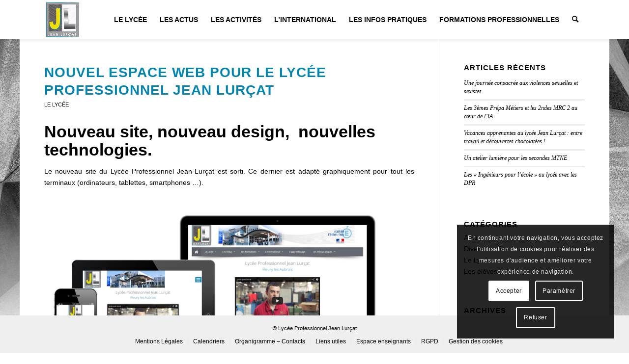

--- FILE ---
content_type: text/html; charset=UTF-8
request_url: https://www.lycee-jean-lurcat.com/nouvel-espace-web-pour-le-lycee-professionnel-jean-lurcat/
body_size: 12619
content:
<!DOCTYPE html><html lang="fr-FR"
 prefix="og: https://ogp.me/ns#"  class="html_stretched responsive av-preloader-disabled av-default-lightbox  html_header_top html_logo_left html_main_nav_header html_menu_right html_custom html_header_sticky html_header_shrinking_disabled html_mobile_menu_phone html_header_searchicon html_content_align_center html_header_unstick_top_disabled html_header_stretch_disabled html_minimal_header html_minimal_header_shadow html_elegant-blog html_modern-blog html_av-overlay-side html_av-overlay-side-classic html_av-submenu-noclone html_entry_id_2685 av-cookies-consent-show-message-bar av-cookies-cookie-consent-enabled av-cookies-needs-opt-in av-cookies-user-needs-accept-button avia-cookie-reload-no-accept avia-cookie-reload-accept avia-cookie-check-browser-settings av-no-preview html_text_menu_active "><head><meta charset="UTF-8" /><meta name="robots" content="index, follow" /><meta name="viewport" content="width=device-width, initial-scale=1"><link media="all" href="https://www.lycee-jean-lurcat.com/wp-content/cache/autoptimize/css/autoptimize_8c21cede4935c66c109a44e3dfb41448.css" rel="stylesheet" /><link media="screen" href="https://www.lycee-jean-lurcat.com/wp-content/cache/autoptimize/css/autoptimize_6402aec293db586da75f1c210c5f01a7.css" rel="stylesheet" /><title>Nouvel espace web pour le Lycée Professionnel Jean Lurçat | Lycée Professionnel Jean Lurçat</title><link rel="canonical" href="https://www.lycee-jean-lurcat.com/nouvel-espace-web-pour-le-lycee-professionnel-jean-lurcat/" /><meta property="og:site_name" content="Lycée Professionnel Jean Lurçat | Formation CAP, Bac Pro et Apprentissage" /><meta property="og:type" content="article" /><meta property="og:title" content="Nouvel espace web pour le Lycée Professionnel Jean Lurçat | Lycée Professionnel Jean Lurçat" /><meta property="og:url" content="https://www.lycee-jean-lurcat.com/nouvel-espace-web-pour-le-lycee-professionnel-jean-lurcat/" /><meta property="article:published_time" content="2013-09-23T16:15:46Z" /><meta property="article:modified_time" content="2013-09-23T16:15:46Z" /><meta name="twitter:card" content="summary" /><meta name="twitter:domain" content="www.lycee-jean-lurcat.com" /><meta name="twitter:title" content="Nouvel espace web pour le Lycée Professionnel Jean Lurçat | Lycée Professionnel Jean Lurçat" /> <script type="application/ld+json" class="aioseo-schema">{"@context":"https:\/\/schema.org","@graph":[{"@type":"WebSite","@id":"https:\/\/www.lycee-jean-lurcat.com\/#website","url":"https:\/\/www.lycee-jean-lurcat.com\/","name":"Lyc\u00e9e Professionnel Jean Lur\u00e7at","description":"Formation CAP, Bac Pro et Apprentissage","publisher":{"@id":"https:\/\/www.lycee-jean-lurcat.com\/#organization"}},{"@type":"Organization","@id":"https:\/\/www.lycee-jean-lurcat.com\/#organization","name":"Lyc\u00e9e Professionnel Jean Lur\u00e7at","url":"https:\/\/www.lycee-jean-lurcat.com\/"},{"@type":"BreadcrumbList","@id":"https:\/\/www.lycee-jean-lurcat.com\/nouvel-espace-web-pour-le-lycee-professionnel-jean-lurcat\/#breadcrumblist","itemListElement":[{"@type":"ListItem","@id":"https:\/\/www.lycee-jean-lurcat.com\/#listItem","position":"1","item":{"@id":"https:\/\/www.lycee-jean-lurcat.com\/#item","name":"Accueil","description":"MLDS, 3\u00e8me pr\u00e9pa pro, CAP et Bac Pro : toutes les formations des m\u00e9tiers de l\u2019\u00c9nergie, des Structures M\u00e9talliques et du Tertiaire","url":"https:\/\/www.lycee-jean-lurcat.com\/"},"nextItem":"https:\/\/www.lycee-jean-lurcat.com\/nouvel-espace-web-pour-le-lycee-professionnel-jean-lurcat\/#listItem"},{"@type":"ListItem","@id":"https:\/\/www.lycee-jean-lurcat.com\/nouvel-espace-web-pour-le-lycee-professionnel-jean-lurcat\/#listItem","position":"2","item":{"@id":"https:\/\/www.lycee-jean-lurcat.com\/nouvel-espace-web-pour-le-lycee-professionnel-jean-lurcat\/#item","name":"Nouvel espace web pour le Lyc\u00e9e Professionnel Jean Lur\u00e7at","url":"https:\/\/www.lycee-jean-lurcat.com\/nouvel-espace-web-pour-le-lycee-professionnel-jean-lurcat\/"},"previousItem":"https:\/\/www.lycee-jean-lurcat.com\/#listItem"}]},{"@type":"Person","@id":"https:\/\/www.lycee-jean-lurcat.com\/author\/lpjl\/#author","url":"https:\/\/www.lycee-jean-lurcat.com\/author\/lpjl\/","name":"LPJL","image":{"@type":"ImageObject","@id":"https:\/\/www.lycee-jean-lurcat.com\/nouvel-espace-web-pour-le-lycee-professionnel-jean-lurcat\/#authorImage","url":"https:\/\/secure.gravatar.com\/avatar\/374526dd069da65628efe6dd9e7e38be?s=96&d=mm&r=g","width":"96","height":"96","caption":"LPJL"}},{"@type":"WebPage","@id":"https:\/\/www.lycee-jean-lurcat.com\/nouvel-espace-web-pour-le-lycee-professionnel-jean-lurcat\/#webpage","url":"https:\/\/www.lycee-jean-lurcat.com\/nouvel-espace-web-pour-le-lycee-professionnel-jean-lurcat\/","name":"Nouvel espace web pour le Lyc\u00e9e Professionnel Jean Lur\u00e7at | Lyc\u00e9e Professionnel Jean Lur\u00e7at","inLanguage":"fr-FR","isPartOf":{"@id":"https:\/\/www.lycee-jean-lurcat.com\/#website"},"breadcrumb":{"@id":"https:\/\/www.lycee-jean-lurcat.com\/nouvel-espace-web-pour-le-lycee-professionnel-jean-lurcat\/#breadcrumblist"},"author":"https:\/\/www.lycee-jean-lurcat.com\/nouvel-espace-web-pour-le-lycee-professionnel-jean-lurcat\/#author","creator":"https:\/\/www.lycee-jean-lurcat.com\/nouvel-espace-web-pour-le-lycee-professionnel-jean-lurcat\/#author","datePublished":"2013-09-23T16:15:46+02:00","dateModified":"2013-09-23T16:15:46+02:00"},{"@type":"Article","@id":"https:\/\/www.lycee-jean-lurcat.com\/nouvel-espace-web-pour-le-lycee-professionnel-jean-lurcat\/#article","name":"Nouvel espace web pour le Lyc\u00e9e Professionnel Jean Lur\u00e7at | Lyc\u00e9e Professionnel Jean Lur\u00e7at","headline":"Nouvel espace web pour le Lyc\u00e9e Professionnel Jean Lur\u00e7at","author":{"@id":"https:\/\/www.lycee-jean-lurcat.com\/author\/lpjl\/#author"},"publisher":{"@id":"https:\/\/www.lycee-jean-lurcat.com\/#organization"},"datePublished":"2013-09-23T16:15:46+02:00","dateModified":"2013-09-23T16:15:46+02:00","articleSection":"Le Lyc\u00e9e","mainEntityOfPage":{"@id":"https:\/\/www.lycee-jean-lurcat.com\/nouvel-espace-web-pour-le-lycee-professionnel-jean-lurcat\/#webpage"},"isPartOf":{"@id":"https:\/\/www.lycee-jean-lurcat.com\/nouvel-espace-web-pour-le-lycee-professionnel-jean-lurcat\/#webpage"},"image":{"@type":"ImageObject","@id":"https:\/\/www.lycee-jean-lurcat.com\/#articleImage","url":"https:\/\/www.lycee-jean-lurcat.com\/wp-content\/uploads\/2013\/09\/lycee-professionnel-jean-lur\u00e7at.png"}}]}</script> <link rel='dns-prefetch' href='//s.w.org' /><link rel="alternate" type="application/rss+xml" title="Lycée Professionnel Jean Lurçat &raquo; Flux" href="https://www.lycee-jean-lurcat.com/feed/" /><link rel="alternate" type="application/rss+xml" title="Lycée Professionnel Jean Lurçat &raquo; Flux des commentaires" href="https://www.lycee-jean-lurcat.com/comments/feed/" /><link rel="alternate" type="application/rss+xml" title="Lycée Professionnel Jean Lurçat &raquo; Nouvel espace web pour le Lycée Professionnel Jean Lurçat Flux des commentaires" href="https://www.lycee-jean-lurcat.com/nouvel-espace-web-pour-le-lycee-professionnel-jean-lurcat/feed/" /><link rel='stylesheet' id='dashicons-css'  href='https://www.lycee-jean-lurcat.com/wp-includes/css/dashicons.min.css?ver=5.7.1' type='text/css' media='all' /><link rel='stylesheet' id='avia-dynamic-css'  href='https://www.lycee-jean-lurcat.com/wp-content/cache/autoptimize/css/autoptimize_single_29b608632908b54c3fdf3fd5d5f123e5.css?ver=634d547beb7ff' type='text/css' media='all' /> <script type='text/javascript' src='https://www.lycee-jean-lurcat.com/wp-includes/js/jquery/jquery.min.js?ver=3.5.1' id='jquery-core-js'></script> <link rel="https://api.w.org/" href="https://www.lycee-jean-lurcat.com/wp-json/" /><link rel="alternate" type="application/json" href="https://www.lycee-jean-lurcat.com/wp-json/wp/v2/posts/2685" /><link rel="EditURI" type="application/rsd+xml" title="RSD" href="https://www.lycee-jean-lurcat.com/xmlrpc.php?rsd" /><link rel="wlwmanifest" type="application/wlwmanifest+xml" href="https://www.lycee-jean-lurcat.com/wp-includes/wlwmanifest.xml" /><meta name="generator" content="WordPress 5.7.1" /><link rel='shortlink' href='https://www.lycee-jean-lurcat.com/?p=2685' /><link rel="alternate" type="application/json+oembed" href="https://www.lycee-jean-lurcat.com/wp-json/oembed/1.0/embed?url=https%3A%2F%2Fwww.lycee-jean-lurcat.com%2Fnouvel-espace-web-pour-le-lycee-professionnel-jean-lurcat%2F" /><link rel="alternate" type="text/xml+oembed" href="https://www.lycee-jean-lurcat.com/wp-json/oembed/1.0/embed?url=https%3A%2F%2Fwww.lycee-jean-lurcat.com%2Fnouvel-espace-web-pour-le-lycee-professionnel-jean-lurcat%2F&#038;format=xml" /><link rel="profile" href="http://gmpg.org/xfn/11" /><link rel="alternate" type="application/rss+xml" title="Lycée Professionnel Jean Lurçat RSS2 Feed" href="https://www.lycee-jean-lurcat.com/feed/" /><link rel="pingback" href="https://www.lycee-jean-lurcat.com/xmlrpc.php" /> <!--[if lt IE 9]><script src="https://www.lycee-jean-lurcat.com/wp-content/themes/enfold/js/html5shiv.js"></script><![endif]--><link rel="icon" href="https://www.lycee-jean-lurcat.com/wp-content/uploads/2020/02/lycee-jean-lurcat-logo-1.png" type="image/png"></head><body id="top" class="post-template-default single single-post postid-2685 single-format-standard  rtl_columns stretched quicksand av-recaptcha-enabled av-google-badge-hide" itemscope="itemscope" itemtype="https://schema.org/WebPage" ><div id='wrap_all'><header id='header' class='all_colors header_color light_bg_color  av_header_top av_logo_left av_main_nav_header av_menu_right av_custom av_header_sticky av_header_shrinking_disabled av_header_stretch_disabled av_mobile_menu_phone av_header_searchicon av_header_unstick_top_disabled av_minimal_header av_minimal_header_shadow av_bottom_nav_disabled  av_header_border_disabled'  role="banner" itemscope="itemscope" itemtype="https://schema.org/WPHeader" ><div  id='header_main' class='container_wrap container_wrap_logo'><div class='container av-logo-container'><div class='inner-container'><span class='logo'><a href='https://www.lycee-jean-lurcat.com/'><img height="100" width="300" src='https://www.lycee-jean-lurcat.com/wp-content/uploads/2020/02/lycee-jean-lurcat-logo-1.png' alt='Lycée Professionnel Jean Lurçat' title='' /></a></span><nav class='main_menu' data-selectname='Sélectionner une page'  role="navigation" itemscope="itemscope" itemtype="https://schema.org/SiteNavigationElement" ><div class="avia-menu av-main-nav-wrap"><ul id="avia-menu" class="menu av-main-nav"><li id="menu-item-2696" class="menu-item menu-item-type-post_type menu-item-object-page menu-item-has-children menu-item-top-level menu-item-top-level-1"><a href="https://www.lycee-jean-lurcat.com/le-lycee/" itemprop="url"><span class="avia-bullet"></span><span class="avia-menu-text">Le Lycée</span><span class="avia-menu-fx"><span class="avia-arrow-wrap"><span class="avia-arrow"></span></span></span></a><ul class="sub-menu"><li id="menu-item-2718" class="menu-item menu-item-type-post_type menu-item-object-page"><a href="https://www.lycee-jean-lurcat.com/le-lycee/le-mot-du-proviseur/" itemprop="url"><span class="avia-bullet"></span><span class="avia-menu-text">Le Mot du Proviseur</span></a></li><li id="menu-item-2702" class="menu-item menu-item-type-post_type menu-item-object-page"><a href="https://www.lycee-jean-lurcat.com/le-lycee/scolaire/" itemprop="url"><span class="avia-bullet"></span><span class="avia-menu-text">Le CDI</span></a></li><li id="menu-item-2719" class="menu-item menu-item-type-post_type menu-item-object-page"><a href="https://www.lycee-jean-lurcat.com/le-lycee/conseil-dadministration/" itemprop="url"><span class="avia-bullet"></span><span class="avia-menu-text">Conseil d’Administration</span></a></li><li id="menu-item-2725" class="menu-item menu-item-type-post_type menu-item-object-page"><a href="https://www.lycee-jean-lurcat.com/le-lycee/english-presentation/" itemprop="url"><span class="avia-bullet"></span><span class="avia-menu-text">English presentation</span></a></li><li id="menu-item-2727" class="menu-item menu-item-type-post_type menu-item-object-page"><a href="https://www.lycee-jean-lurcat.com/le-lycee/partenariat/" itemprop="url"><span class="avia-bullet"></span><span class="avia-menu-text">Partenariat</span></a></li><li id="menu-item-4443" class="menu-item menu-item-type-post_type menu-item-object-page"><a href="https://www.lycee-jean-lurcat.com/vie-scolaire/" itemprop="url"><span class="avia-bullet"></span><span class="avia-menu-text">Vie Scolaire</span></a></li></ul></li><li id="menu-item-2741" class="menu-item menu-item-type-post_type menu-item-object-page menu-item-has-children menu-item-top-level menu-item-top-level-2"><a href="https://www.lycee-jean-lurcat.com/les-actualites/" itemprop="url"><span class="avia-bullet"></span><span class="avia-menu-text">Les Actus</span><span class="avia-menu-fx"><span class="avia-arrow-wrap"><span class="avia-arrow"></span></span></span></a><ul class="sub-menu"><li id="menu-item-2699" class="menu-item menu-item-type-taxonomy menu-item-object-category current-post-ancestor current-menu-parent current-post-parent"><a href="https://www.lycee-jean-lurcat.com/categorie/lycee-professionnel/" itemprop="url"><span class="avia-bullet"></span><span class="avia-menu-text">Le Lycée</span></a></li><li id="menu-item-2700" class="menu-item menu-item-type-taxonomy menu-item-object-category"><a href="https://www.lycee-jean-lurcat.com/categorie/les-eleves/" itemprop="url"><span class="avia-bullet"></span><span class="avia-menu-text">Les Élèves</span></a></li></ul></li><li id="menu-item-2722" class="menu-item menu-item-type-post_type menu-item-object-page menu-item-has-children menu-item-top-level menu-item-top-level-3"><a href="https://www.lycee-jean-lurcat.com/journal-des-activites/" itemprop="url"><span class="avia-bullet"></span><span class="avia-menu-text">Les Activités</span><span class="avia-menu-fx"><span class="avia-arrow-wrap"><span class="avia-arrow"></span></span></span></a><ul class="sub-menu"><li id="menu-item-2723" class="menu-item menu-item-type-post_type menu-item-object-page"><a href="https://www.lycee-jean-lurcat.com/journal-des-activites/club-manga/" itemprop="url"><span class="avia-bullet"></span><span class="avia-menu-text">Club Manga</span></a></li><li id="menu-item-2701" class="menu-item menu-item-type-post_type menu-item-object-page"><a href="https://www.lycee-jean-lurcat.com/journal-des-activites/association-sportive/" itemprop="url"><span class="avia-bullet"></span><span class="avia-menu-text">AS ( Association Sportive )</span></a></li><li id="menu-item-2724" class="menu-item menu-item-type-post_type menu-item-object-page"><a href="https://www.lycee-jean-lurcat.com/journal-des-activites/club-aeromodelisme/" itemprop="url"><span class="avia-bullet"></span><span class="avia-menu-text">Club Aéromodélisme</span></a></li><li id="menu-item-2734" class="menu-item menu-item-type-post_type menu-item-object-page"><a href="https://www.lycee-jean-lurcat.com/journal-des-activites/club-informatique/" itemprop="url"><span class="avia-bullet"></span><span class="avia-menu-text">Club Informatique</span></a></li></ul></li><li id="menu-item-2695" class="menu-item menu-item-type-post_type menu-item-object-page menu-item-has-children menu-item-top-level menu-item-top-level-4"><a href="https://www.lycee-jean-lurcat.com/international/" itemprop="url"><span class="avia-bullet"></span><span class="avia-menu-text">L&rsquo;International</span><span class="avia-menu-fx"><span class="avia-arrow-wrap"><span class="avia-arrow"></span></span></span></a><ul class="sub-menu"><li id="menu-item-2729" class="menu-item menu-item-type-post_type menu-item-object-page"><a href="https://www.lycee-jean-lurcat.com/international/sejours-a-letranger/" itemprop="url"><span class="avia-bullet"></span><span class="avia-menu-text">Séjours à l’étranger</span></a></li><li id="menu-item-2705" class="menu-item menu-item-type-post_type menu-item-object-page"><a href="https://www.lycee-jean-lurcat.com/international/section-europeenne/" itemprop="url"><span class="avia-bullet"></span><span class="avia-menu-text">Section Européenne</span></a></li><li id="menu-item-2726" class="menu-item menu-item-type-post_type menu-item-object-page"><a href="https://www.lycee-jean-lurcat.com/international/mobilite-internationale/" itemprop="url"><span class="avia-bullet"></span><span class="avia-menu-text">Mobilité internationale</span></a></li><li id="menu-item-2728" class="menu-item menu-item-type-post_type menu-item-object-page"><a href="https://www.lycee-jean-lurcat.com/international/partenariats-internationaux/" itemprop="url"><span class="avia-bullet"></span><span class="avia-menu-text">Partenariats internationaux</span></a></li></ul></li><li id="menu-item-2694" class="menu-item menu-item-type-post_type menu-item-object-page menu-item-has-children menu-item-top-level menu-item-top-level-5"><a href="https://www.lycee-jean-lurcat.com/infos-pratiques/" itemprop="url"><span class="avia-bullet"></span><span class="avia-menu-text">Les Infos Pratiques</span><span class="avia-menu-fx"><span class="avia-arrow-wrap"><span class="avia-arrow"></span></span></span></a><ul class="sub-menu"><li id="menu-item-2737" class="menu-item menu-item-type-post_type menu-item-object-page"><a href="https://www.lycee-jean-lurcat.com/poursuites-detudes/" itemprop="url"><span class="avia-bullet"></span><span class="avia-menu-text">Poursuites d’études</span></a></li><li id="menu-item-2732" class="menu-item menu-item-type-post_type menu-item-object-page"><a href="https://www.lycee-jean-lurcat.com/infos-pratiques/infos-speciales-rentree-2025/" itemprop="url"><span class="avia-bullet"></span><span class="avia-menu-text">Infos spéciales rentrée</span></a></li><li id="menu-item-3231" class="menu-item menu-item-type-post_type menu-item-object-page"><a href="https://www.lycee-jean-lurcat.com/infos-pratiques/foire-aux-questions/" itemprop="url"><span class="avia-bullet"></span><span class="avia-menu-text">Foire aux Questions</span></a></li><li id="menu-item-2704" class="menu-item menu-item-type-post_type menu-item-object-page"><a href="https://www.lycee-jean-lurcat.com/infos-pratiques/calendriers/" itemprop="url"><span class="avia-bullet"></span><span class="avia-menu-text">Calendriers</span></a></li><li id="menu-item-2703" class="menu-item menu-item-type-post_type menu-item-object-page"><a href="https://www.lycee-jean-lurcat.com/infos-pratiques/organigramme/" itemprop="url"><span class="avia-bullet"></span><span class="avia-menu-text">Organigramme &#8211; Contacts</span></a></li><li id="menu-item-2697" class="menu-item menu-item-type-post_type menu-item-object-page"><a href="https://www.lycee-jean-lurcat.com/liens-utiles/" itemprop="url"><span class="avia-bullet"></span><span class="avia-menu-text">Liens utiles</span></a></li><li id="menu-item-2738" class="menu-item menu-item-type-post_type menu-item-object-page"><a href="https://www.lycee-jean-lurcat.com/offres-demplois/" itemprop="url"><span class="avia-bullet"></span><span class="avia-menu-text">OFFRES D’EMPLOIS</span></a></li></ul></li><li id="menu-item-2735" class="menu-item menu-item-type-post_type menu-item-object-page menu-item-has-children menu-item-top-level menu-item-top-level-6"><a href="https://www.lycee-jean-lurcat.com/formations-professionnelles/" itemprop="url"><span class="avia-bullet"></span><span class="avia-menu-text">Formations Professionnelles</span><span class="avia-menu-fx"><span class="avia-arrow-wrap"><span class="avia-arrow"></span></span></span></a><ul class="sub-menu"><li id="menu-item-2736" class="menu-item menu-item-type-post_type menu-item-object-page"><a href="https://www.lycee-jean-lurcat.com/formations-professionnelles/formation-bts-crci/" itemprop="url"><span class="avia-bullet"></span><span class="avia-menu-text">Formation BTS CRCI</span></a></li><li id="menu-item-2690" class="menu-item menu-item-type-post_type menu-item-object-page menu-item-has-children"><a href="https://www.lycee-jean-lurcat.com/formations-professionnelles/bac-pro/" itemprop="url"><span class="avia-bullet"></span><span class="avia-menu-text">Formation Bac Pro</span></a><ul class="sub-menu"><li id="menu-item-2730" class="menu-item menu-item-type-post_type menu-item-object-page"><a href="https://www.lycee-jean-lurcat.com/formations-professionnelles/bac-pro/formation-au-bac-pro-esthetique/" itemprop="url"><span class="avia-bullet"></span><span class="avia-menu-text">Esthétique, Cosmétique, Parfumerie</span></a></li><li id="menu-item-2710" class="menu-item menu-item-type-post_type menu-item-object-page"><a href="https://www.lycee-jean-lurcat.com/formations-professionnelles/bac-pro/gestion-administration/" itemprop="url"><span class="avia-bullet"></span><span class="avia-menu-text">AGOrA Assistance à la Gestion des organisations et de leurs activités</span></a></li><li id="menu-item-2712" class="menu-item menu-item-type-post_type menu-item-object-page"><a href="https://www.lycee-jean-lurcat.com/formations-professionnelles/bac-pro/vente/" itemprop="url"><span class="avia-bullet"></span><span class="avia-menu-text">Métiers de l&rsquo;accueil, du Commerce et de la Vente</span></a></li><li id="menu-item-2713" class="menu-item menu-item-type-post_type menu-item-object-page"><a href="https://www.lycee-jean-lurcat.com/formations-professionnelles/bac-pro/electrotechnique/" itemprop="url"><span class="avia-bullet"></span><span class="avia-menu-text">Métiers de l’Électricité et de ses Environnements Connectés (MELEC)</span></a></li><li id="menu-item-2714" class="menu-item menu-item-type-post_type menu-item-object-page"><a href="https://www.lycee-jean-lurcat.com/formations-professionnelles/bac-pro/technicien-chaudronnerie/" itemprop="url"><span class="avia-bullet"></span><span class="avia-menu-text">Technicien en Chaudronnerie Industrielle</span></a></li><li id="menu-item-2715" class="menu-item menu-item-type-post_type menu-item-object-page"><a href="https://www.lycee-jean-lurcat.com/formations-professionnelles/bac-pro/aluminium-verre-et-materiaux-de-synthese/" itemprop="url"><span class="avia-bullet"></span><span class="avia-menu-text">Menuiserie Aluminium – Verre</span></a></li></ul></li><li id="menu-item-2739" class="menu-item menu-item-type-post_type menu-item-object-page menu-item-has-children"><a href="https://www.lycee-jean-lurcat.com/section-europeenne/" itemprop="url"><span class="avia-bullet"></span><span class="avia-menu-text">Section Européenne</span></a><ul class="sub-menu"><li id="menu-item-2740" class="menu-item menu-item-type-post_type menu-item-object-page"><a href="https://www.lycee-jean-lurcat.com/section-europeenne/" itemprop="url"><span class="avia-bullet"></span><span class="avia-menu-text">Section Européenne</span></a></li></ul></li><li id="menu-item-2691" class="menu-item menu-item-type-post_type menu-item-object-page menu-item-has-children"><a href="https://www.lycee-jean-lurcat.com/formations-professionnelles/cap/" itemprop="url"><span class="avia-bullet"></span><span class="avia-menu-text">Formation CAP</span></a><ul class="sub-menu"><li id="menu-item-2716" class="menu-item menu-item-type-post_type menu-item-object-page"><a href="https://www.lycee-jean-lurcat.com/formations-professionnelles/cap/serrurerie-metallerie/" itemprop="url"><span class="avia-bullet"></span><span class="avia-menu-text">Serrurier Métallier</span></a></li><li id="menu-item-2717" class="menu-item menu-item-type-post_type menu-item-object-page"><a href="https://www.lycee-jean-lurcat.com/formations-professionnelles/cap/aluminium-verre-et-materiaux-de-synthese/" itemprop="url"><span class="avia-bullet"></span><span class="avia-menu-text">Menuisier Aluminium Verre et Matériaux de synthèse</span></a></li></ul></li><li id="menu-item-2731" class="menu-item menu-item-type-post_type menu-item-object-page"><a href="https://www.lycee-jean-lurcat.com/formations-professionnelles/ulis-pro/" itemprop="url"><span class="avia-bullet"></span><span class="avia-menu-text">Ulis Pro</span></a></li><li id="menu-item-2689" class="menu-item menu-item-type-post_type menu-item-object-page"><a href="https://www.lycee-jean-lurcat.com/formations-professionnelles/3eme-prepa-pro/" itemprop="url"><span class="avia-bullet"></span><span class="avia-menu-text">3ème Prépa Métiers</span></a></li><li id="menu-item-2720" class="menu-item menu-item-type-post_type menu-item-object-page"><a href="https://www.lycee-jean-lurcat.com/formations-professionnelles/mlds-artp/" itemprop="url"><span class="avia-bullet"></span><span class="avia-menu-text">MLDS ARTP</span></a></li><li id="menu-item-2688" class="menu-item menu-item-type-post_type menu-item-object-page"><a href="https://www.lycee-jean-lurcat.com/apprentissage/" itemprop="url"><span class="avia-bullet"></span><span class="avia-menu-text">L&rsquo;Apprentissage</span></a></li><li id="menu-item-2692" class="menu-item menu-item-type-post_type menu-item-object-page"><a href="https://www.lycee-jean-lurcat.com/formations-professionnelles/formation-continue/" itemprop="url"><span class="avia-bullet"></span><span class="avia-menu-text">Formation continue</span></a></li><li id="menu-item-2693" class="menu-item menu-item-type-post_type menu-item-object-page"><a href="https://www.lycee-jean-lurcat.com/formations-professionnelles/vae/" itemprop="url"><span class="avia-bullet"></span><span class="avia-menu-text">VAE</span></a></li></ul></li><li id="menu-item-search" class="noMobile menu-item menu-item-search-dropdown menu-item-avia-special"><a aria-label="Rechercher" href="?s=" rel="nofollow" data-avia-search-tooltip="  &lt;form role=&quot;search&quot; action=&quot;https://www.lycee-jean-lurcat.com/&quot; id=&quot;searchform&quot; method=&quot;get&quot; class=&quot;&quot;&gt;
 &lt;div&gt;
 &lt;input type=&quot;submit&quot; value=&quot;&quot; id=&quot;searchsubmit&quot; class=&quot;button avia-font-entypo-fontello&quot; /&gt;
 &lt;input type=&quot;text&quot; id=&quot;s&quot; name=&quot;s&quot; value=&quot;&quot; placeholder='Rechercher' /&gt;
 &lt;/div&gt;
&lt;/form&gt;" aria-hidden='false' data-av_icon='' data-av_iconfont='entypo-fontello'><span class="avia_hidden_link_text">Rechercher</span></a></li><li class="av-burger-menu-main menu-item-avia-special "> <a href="#" aria-label="Menu" aria-hidden="false"> <span class="av-hamburger av-hamburger--spin av-js-hamburger"> <span class="av-hamburger-box"> <span class="av-hamburger-inner"></span> <strong>Menu</strong> </span> </span> <span class="avia_hidden_link_text">Menu</span> </a></li></ul></div></nav></div></div></div><div class='header_bg'></div></header><div id='main' class='all_colors' data-scroll-offset='80'><div class='container_wrap container_wrap_first main_color sidebar_right'><div class='container template-blog template-single-blog '><main class='content units av-content-small alpha '  role="main" itemscope="itemscope" itemtype="https://schema.org/Blog" ><article class='post-entry post-entry-type-standard post-entry-2685 post-loop-1 post-parity-odd post-entry-last single-big  post-2685 post type-post status-publish format-standard hentry category-lycee-professionnel'  itemscope="itemscope" itemtype="https://schema.org/BlogPosting" itemprop="blogPost" ><div class='blog-meta'></div><div class='entry-content-wrapper clearfix standard-content'><header class="entry-content-header"><div class="av-heading-wrapper"><h1 class='post-title entry-title '  itemprop="headline" > <a href='https://www.lycee-jean-lurcat.com/nouvel-espace-web-pour-le-lycee-professionnel-jean-lurcat/' rel='bookmark' title='Lien permanent : Nouvel espace web pour le Lycée Professionnel Jean Lurçat'>Nouvel espace web pour le Lycée Professionnel Jean Lurçat <span class='post-format-icon minor-meta'></span> </a></h1><span class="blog-categories minor-meta"><a href="https://www.lycee-jean-lurcat.com/categorie/lycee-professionnel/" rel="tag">Le Lycée</a> </span></div></header><span class="av-vertical-delimiter"></span><div class="entry-content"  itemprop="text" ><h1>Nouveau site, nouveau design,  nouvelles technologies.</h1><p style="text-align: justify;">Le nouveau site du Lycée Professionnel Jean-Lurçat est sorti. Ce dernier est adapté graphiquement pour tout les terminaux (ordinateurs, tablettes, smartphones &#8230;).</p><p style="text-align: justify;"><img loading="lazy" class="aligncenter size-full wp-image-446" alt="lycee-professionnel-jean-lurçat" src="https://www.lycee-jean-lurcat.com/wp-content/uploads/2013/09/lycee-professionnel-jean-lurçat.png" width="843" height="403" /></p></div><span class='post-meta-infos'><time class='date-container minor-meta updated' >23 septembre 2013</time><span class='text-sep text-sep-date'>/</span><span class='comment-container minor-meta'><a href="https://www.lycee-jean-lurcat.com/nouvel-espace-web-pour-le-lycee-professionnel-jean-lurcat/#respond" class="comments-link" >0 Commentaires</a></span><span class='text-sep text-sep-comment'>/</span><span class="blog-author minor-meta">par <span class="entry-author-link"  itemprop="author" ><span class="author"><span class="fn"><a href="https://www.lycee-jean-lurcat.com/author/lpjl/" title="Articles par LPJL" rel="author">LPJL</a></span></span></span></span></span><footer class="entry-footer"><div class='av-share-box'><h5 class='av-share-link-description av-no-toc '>Partager cet article</h5><ul class='av-share-box-list noLightbox'><li class='av-share-link av-social-link-facebook' ><a target="_blank" aria-label="Partager sur Facebook" href='https://www.facebook.com/sharer.php?u=https://www.lycee-jean-lurcat.com/nouvel-espace-web-pour-le-lycee-professionnel-jean-lurcat/&#038;t=Nouvel%20espace%20web%20pour%20le%20Lyc%C3%A9e%20Professionnel%20Jean%20Lur%C3%A7at' aria-hidden='false' data-av_icon='' data-av_iconfont='entypo-fontello' title='' data-avia-related-tooltip='Partager sur Facebook' rel="noopener"><span class='avia_hidden_link_text'>Partager sur Facebook</span></a></li><li class='av-share-link av-social-link-twitter' ><a target="_blank" aria-label="Partager sur Twitter" href='https://twitter.com/share?text=Nouvel%20espace%20web%20pour%20le%20Lyc%C3%A9e%20Professionnel%20Jean%20Lur%C3%A7at&#038;url=https://www.lycee-jean-lurcat.com/?p=2685' aria-hidden='false' data-av_icon='' data-av_iconfont='entypo-fontello' title='' data-avia-related-tooltip='Partager sur Twitter' rel="noopener"><span class='avia_hidden_link_text'>Partager sur Twitter</span></a></li><li class='av-share-link av-social-link-linkedin' ><a target="_blank" aria-label="Partager sur LinkedIn" href='https://linkedin.com/shareArticle?mini=true&#038;title=Nouvel%20espace%20web%20pour%20le%20Lyc%C3%A9e%20Professionnel%20Jean%20Lur%C3%A7at&#038;url=https://www.lycee-jean-lurcat.com/nouvel-espace-web-pour-le-lycee-professionnel-jean-lurcat/' aria-hidden='false' data-av_icon='' data-av_iconfont='entypo-fontello' title='' data-avia-related-tooltip='Partager sur LinkedIn' rel="noopener"><span class='avia_hidden_link_text'>Partager sur LinkedIn</span></a></li><li class='av-share-link av-social-link-mail' ><a aria-label="Partager par Mail" href="javascript:;" data-enc-email="?fhowrpg=Abhiry%20rfcnpr%20jro%20cbhe%20yr%20Ylp%P3%N9r%20Cebsrffvbaary%20Wrna%20Yhe%P3%N7ng&obql=uggcf://jjj.ylprr-wrna-yhepng.pbz/abhiry-rfcnpr-jro-cbhe-yr-ylprr-cebsrffvbaary-wrna-yhepng/" aria-hidden="false" data-av_icon="" data-av_iconfont="entypo-fontello" title="" data-avia-related-tooltip="Partager par Mail" class="mail-link" data-wpel-link="ignore"><span class='avia_hidden_link_text'>Partager par Mail</span></a></li></ul></div></footer><div class='post_delimiter'></div></div><div class='post_author_timeline'></div><span class='hidden'> <span class='av-structured-data'  itemprop="image" itemscope="itemscope" itemtype="https://schema.org/ImageObject" > <span itemprop='url'>https://www.lycee-jean-lurcat.com/wp-content/uploads/2020/02/lycee-jean-lurcat-logo-1.png</span> <span itemprop='height'>0</span> <span itemprop='width'>0</span> </span> <span class='av-structured-data'  itemprop="publisher" itemtype="https://schema.org/Organization" itemscope="itemscope" > <span itemprop='name'>LPJL</span> <span itemprop='logo' itemscope itemtype='https://schema.org/ImageObject'> <span itemprop='url'>https://www.lycee-jean-lurcat.com/wp-content/uploads/2020/02/lycee-jean-lurcat-logo-1.png</span> </span> </span><span class='av-structured-data'  itemprop="author" itemscope="itemscope" itemtype="https://schema.org/Person" ><span itemprop='name'>LPJL</span></span><span class='av-structured-data'  itemprop="datePublished" datetime="2013-09-23T17:15:46+02:00" >2013-09-23 17:15:46</span><span class='av-structured-data'  itemprop="dateModified" itemtype="https://schema.org/dateModified" >2013-09-23 17:15:46</span><span class='av-structured-data'  itemprop="mainEntityOfPage" itemtype="https://schema.org/mainEntityOfPage" ><span itemprop='name'>Nouvel espace web pour le Lycée Professionnel Jean Lurçat</span></span></span></article><div class='single-big'></div><div class='comment-entry post-entry'><div class='comment_meta_container'><div class='side-container-comment'><div class='side-container-comment-inner'> <span class='comment-count'>0</span> <span class='comment-text'>réponses</span> <span class='center-border center-border-left'></span> <span class='center-border center-border-right'></span></div></div></div><div class='comment_container'><h3 class='miniheading '>Laisser un commentaire</h3><span class='minitext'>Participez-vous à la discussion? <br/>N'hésitez pas à contribuer!</span><div id="respond" class="comment-respond"><h3 id="reply-title" class="comment-reply-title">Laisser un commentaire <small><a rel="nofollow" id="cancel-comment-reply-link" href="/nouvel-espace-web-pour-le-lycee-professionnel-jean-lurcat/#respond" style="display:none;">Annuler la réponse</a></small></h3><form action="https://www.lycee-jean-lurcat.com/wp-comments-post.php" method="post" id="commentform" class="comment-form"><p class="comment-notes"><span id="email-notes">Votre adresse e-mail ne sera pas publiée.</span> Les champs obligatoires sont indiqués avec <span class="required">*</span></p><p class="comment-form-author"><label for="author">Nom <span class="required">*</span></label> <input id="author" name="author" type="text" value="" size="30" maxlength="245" required='required' /></p><p class="comment-form-email"><label for="email">E-mail <span class="required">*</span></label> <input id="email" name="email" type="text" value="" size="30" maxlength="100" aria-describedby="email-notes" required='required' /></p><p class="comment-form-url"><label for="url">Site web</label> <input id="url" name="url" type="text" value="" size="30" maxlength="200" /></p><p class="comment-form-cookies-consent"><input id="wp-comment-cookies-consent" name="wp-comment-cookies-consent" type="checkbox" value="yes" /> <label for="wp-comment-cookies-consent">Enregistrer mon nom, mon e-mail et mon site dans le navigateur pour mon prochain commentaire.</label></p><div class="g-recaptcha-wrap" style="padding:10px 0 10px 0"><div class="g-recaptcha" data-sitekey="6Le-uOAUAAAAANLFnQVbDomd9Djj4yIdfbiH9LLg"></div></div><p class="comment-form-comment"><label for="comment">Commentaire</label><textarea id="comment" name="comment" cols="45" rows="8" maxlength="65525" required="required"></textarea></p><p class="form-submit"><input name="submit" type="submit" id="submit" class="submit" value="Laisser un commentaire" /> <input type='hidden' name='comment_post_ID' value='2685' id='comment_post_ID' /> <input type='hidden' name='comment_parent' id='comment_parent' value='0' /></p><p style="display: none;"><input type="hidden" id="akismet_comment_nonce" name="akismet_comment_nonce" value="36f503c50d" /></p><input type="hidden" id="ak_js" name="ak_js" value="1"/><textarea name="ak_hp_textarea" cols="45" rows="8" maxlength="100" style="display: none !important;"></textarea></form></div></div></div></main><aside class='sidebar sidebar_right   alpha units'  role="complementary" itemscope="itemscope" itemtype="https://schema.org/WPSideBar" ><div class='inner_sidebar extralight-border'><section id="recent-posts-5" class="widget clearfix widget_recent_entries"><h3 class="widgettitle">Articles récents</h3><ul><li> <a href="https://www.lycee-jean-lurcat.com/une-journee-consacree-aux-violences-sexuelles-et-sexistes/">Une journée consacrée aux violences sexuelles et sexistes</a></li><li> <a href="https://www.lycee-jean-lurcat.com/les-3emes-prepa-metiers-et-les-2ndes-mrc-2-au-coeur-de-lia/">Les 3èmes Prépa Métiers et les 2ndes MRC 2 au cœur de l’IA</a></li><li> <a href="https://www.lycee-jean-lurcat.com/vacances-apprenantes-au-lycee-jean-lurcat-entre-travail-et-decouvertes-chocolatees/">Vacances apprenantes au lycée Jean Lurçat : entre travail et découvertes chocolatées !</a></li><li> <a href="https://www.lycee-jean-lurcat.com/un-atelier-lumiere-pour-les-secondes-mtne/">Un atelier lumière pour les secondes MTNE</a></li><li> <a href="https://www.lycee-jean-lurcat.com/les-ingenieurs-pour-lecole-au-lycee-avec-les-dpr/">Les « Ingénieurs pour l’école » au lycée avec les DPR</a></li></ul> <span class="seperator extralight-border"></span></section><section id="categories-4" class="widget clearfix widget_categories"><h3 class="widgettitle">Catégories</h3><ul><li class="cat-item cat-item-3"><a href="https://www.lycee-jean-lurcat.com/categorie/actus/">Actus</a></li><li class="cat-item cat-item-1"><a href="https://www.lycee-jean-lurcat.com/categorie/non-classe/">Divers</a></li><li class="cat-item cat-item-24"><a href="https://www.lycee-jean-lurcat.com/categorie/lycee-professionnel/">Le Lycée</a></li><li class="cat-item cat-item-6"><a href="https://www.lycee-jean-lurcat.com/categorie/les-eleves/">Les élèves</a></li></ul> <span class="seperator extralight-border"></span></section><section id="archives-4" class="widget clearfix widget_archive"><h3 class="widgettitle">Archives</h3> <label class="screen-reader-text" for="archives-dropdown-4">Archives</label> <select id="archives-dropdown-4" name="archive-dropdown"><option value="">Sélectionner un mois</option><option value='https://www.lycee-jean-lurcat.com/2025/12/'> décembre 2025</option><option value='https://www.lycee-jean-lurcat.com/2025/11/'> novembre 2025</option><option value='https://www.lycee-jean-lurcat.com/2025/10/'> octobre 2025</option><option value='https://www.lycee-jean-lurcat.com/2025/06/'> juin 2025</option><option value='https://www.lycee-jean-lurcat.com/2025/05/'> mai 2025</option><option value='https://www.lycee-jean-lurcat.com/2025/03/'> mars 2025</option><option value='https://www.lycee-jean-lurcat.com/2025/02/'> février 2025</option><option value='https://www.lycee-jean-lurcat.com/2025/01/'> janvier 2025</option><option value='https://www.lycee-jean-lurcat.com/2024/12/'> décembre 2024</option><option value='https://www.lycee-jean-lurcat.com/2024/11/'> novembre 2024</option><option value='https://www.lycee-jean-lurcat.com/2024/10/'> octobre 2024</option><option value='https://www.lycee-jean-lurcat.com/2024/09/'> septembre 2024</option><option value='https://www.lycee-jean-lurcat.com/2024/06/'> juin 2024</option><option value='https://www.lycee-jean-lurcat.com/2024/04/'> avril 2024</option><option value='https://www.lycee-jean-lurcat.com/2024/03/'> mars 2024</option><option value='https://www.lycee-jean-lurcat.com/2024/02/'> février 2024</option><option value='https://www.lycee-jean-lurcat.com/2024/01/'> janvier 2024</option><option value='https://www.lycee-jean-lurcat.com/2023/12/'> décembre 2023</option><option value='https://www.lycee-jean-lurcat.com/2023/11/'> novembre 2023</option><option value='https://www.lycee-jean-lurcat.com/2023/10/'> octobre 2023</option><option value='https://www.lycee-jean-lurcat.com/2023/09/'> septembre 2023</option><option value='https://www.lycee-jean-lurcat.com/2023/06/'> juin 2023</option><option value='https://www.lycee-jean-lurcat.com/2023/05/'> mai 2023</option><option value='https://www.lycee-jean-lurcat.com/2023/04/'> avril 2023</option><option value='https://www.lycee-jean-lurcat.com/2023/03/'> mars 2023</option><option value='https://www.lycee-jean-lurcat.com/2023/02/'> février 2023</option><option value='https://www.lycee-jean-lurcat.com/2023/01/'> janvier 2023</option><option value='https://www.lycee-jean-lurcat.com/2022/12/'> décembre 2022</option><option value='https://www.lycee-jean-lurcat.com/2022/10/'> octobre 2022</option><option value='https://www.lycee-jean-lurcat.com/2022/09/'> septembre 2022</option><option value='https://www.lycee-jean-lurcat.com/2022/07/'> juillet 2022</option><option value='https://www.lycee-jean-lurcat.com/2022/06/'> juin 2022</option><option value='https://www.lycee-jean-lurcat.com/2022/05/'> mai 2022</option><option value='https://www.lycee-jean-lurcat.com/2022/04/'> avril 2022</option><option value='https://www.lycee-jean-lurcat.com/2022/03/'> mars 2022</option><option value='https://www.lycee-jean-lurcat.com/2022/02/'> février 2022</option><option value='https://www.lycee-jean-lurcat.com/2022/01/'> janvier 2022</option><option value='https://www.lycee-jean-lurcat.com/2021/12/'> décembre 2021</option><option value='https://www.lycee-jean-lurcat.com/2021/11/'> novembre 2021</option><option value='https://www.lycee-jean-lurcat.com/2021/10/'> octobre 2021</option><option value='https://www.lycee-jean-lurcat.com/2021/09/'> septembre 2021</option><option value='https://www.lycee-jean-lurcat.com/2021/08/'> août 2021</option><option value='https://www.lycee-jean-lurcat.com/2021/07/'> juillet 2021</option><option value='https://www.lycee-jean-lurcat.com/2021/06/'> juin 2021</option><option value='https://www.lycee-jean-lurcat.com/2021/04/'> avril 2021</option><option value='https://www.lycee-jean-lurcat.com/2021/03/'> mars 2021</option><option value='https://www.lycee-jean-lurcat.com/2021/02/'> février 2021</option><option value='https://www.lycee-jean-lurcat.com/2021/01/'> janvier 2021</option><option value='https://www.lycee-jean-lurcat.com/2020/11/'> novembre 2020</option><option value='https://www.lycee-jean-lurcat.com/2020/10/'> octobre 2020</option><option value='https://www.lycee-jean-lurcat.com/2020/09/'> septembre 2020</option><option value='https://www.lycee-jean-lurcat.com/2020/08/'> août 2020</option><option value='https://www.lycee-jean-lurcat.com/2020/05/'> mai 2020</option><option value='https://www.lycee-jean-lurcat.com/2020/04/'> avril 2020</option><option value='https://www.lycee-jean-lurcat.com/2020/03/'> mars 2020</option><option value='https://www.lycee-jean-lurcat.com/2020/02/'> février 2020</option><option value='https://www.lycee-jean-lurcat.com/2020/01/'> janvier 2020</option><option value='https://www.lycee-jean-lurcat.com/2019/12/'> décembre 2019</option><option value='https://www.lycee-jean-lurcat.com/2019/11/'> novembre 2019</option><option value='https://www.lycee-jean-lurcat.com/2019/10/'> octobre 2019</option><option value='https://www.lycee-jean-lurcat.com/2019/09/'> septembre 2019</option><option value='https://www.lycee-jean-lurcat.com/2019/07/'> juillet 2019</option><option value='https://www.lycee-jean-lurcat.com/2019/05/'> mai 2019</option><option value='https://www.lycee-jean-lurcat.com/2019/03/'> mars 2019</option><option value='https://www.lycee-jean-lurcat.com/2019/02/'> février 2019</option><option value='https://www.lycee-jean-lurcat.com/2019/01/'> janvier 2019</option><option value='https://www.lycee-jean-lurcat.com/2018/12/'> décembre 2018</option><option value='https://www.lycee-jean-lurcat.com/2018/11/'> novembre 2018</option><option value='https://www.lycee-jean-lurcat.com/2018/10/'> octobre 2018</option><option value='https://www.lycee-jean-lurcat.com/2018/09/'> septembre 2018</option><option value='https://www.lycee-jean-lurcat.com/2018/07/'> juillet 2018</option><option value='https://www.lycee-jean-lurcat.com/2018/06/'> juin 2018</option><option value='https://www.lycee-jean-lurcat.com/2018/05/'> mai 2018</option><option value='https://www.lycee-jean-lurcat.com/2018/04/'> avril 2018</option><option value='https://www.lycee-jean-lurcat.com/2018/03/'> mars 2018</option><option value='https://www.lycee-jean-lurcat.com/2018/02/'> février 2018</option><option value='https://www.lycee-jean-lurcat.com/2017/11/'> novembre 2017</option><option value='https://www.lycee-jean-lurcat.com/2017/10/'> octobre 2017</option><option value='https://www.lycee-jean-lurcat.com/2017/08/'> août 2017</option><option value='https://www.lycee-jean-lurcat.com/2017/06/'> juin 2017</option><option value='https://www.lycee-jean-lurcat.com/2017/05/'> mai 2017</option><option value='https://www.lycee-jean-lurcat.com/2017/04/'> avril 2017</option><option value='https://www.lycee-jean-lurcat.com/2017/03/'> mars 2017</option><option value='https://www.lycee-jean-lurcat.com/2017/01/'> janvier 2017</option><option value='https://www.lycee-jean-lurcat.com/2016/12/'> décembre 2016</option><option value='https://www.lycee-jean-lurcat.com/2016/09/'> septembre 2016</option><option value='https://www.lycee-jean-lurcat.com/2016/07/'> juillet 2016</option><option value='https://www.lycee-jean-lurcat.com/2016/05/'> mai 2016</option><option value='https://www.lycee-jean-lurcat.com/2016/04/'> avril 2016</option><option value='https://www.lycee-jean-lurcat.com/2016/03/'> mars 2016</option><option value='https://www.lycee-jean-lurcat.com/2015/12/'> décembre 2015</option><option value='https://www.lycee-jean-lurcat.com/2015/10/'> octobre 2015</option><option value='https://www.lycee-jean-lurcat.com/2015/09/'> septembre 2015</option><option value='https://www.lycee-jean-lurcat.com/2015/08/'> août 2015</option><option value='https://www.lycee-jean-lurcat.com/2015/07/'> juillet 2015</option><option value='https://www.lycee-jean-lurcat.com/2015/06/'> juin 2015</option><option value='https://www.lycee-jean-lurcat.com/2015/05/'> mai 2015</option><option value='https://www.lycee-jean-lurcat.com/2015/04/'> avril 2015</option><option value='https://www.lycee-jean-lurcat.com/2015/03/'> mars 2015</option><option value='https://www.lycee-jean-lurcat.com/2015/02/'> février 2015</option><option value='https://www.lycee-jean-lurcat.com/2015/01/'> janvier 2015</option><option value='https://www.lycee-jean-lurcat.com/2014/12/'> décembre 2014</option><option value='https://www.lycee-jean-lurcat.com/2014/11/'> novembre 2014</option><option value='https://www.lycee-jean-lurcat.com/2014/10/'> octobre 2014</option><option value='https://www.lycee-jean-lurcat.com/2014/08/'> août 2014</option><option value='https://www.lycee-jean-lurcat.com/2014/07/'> juillet 2014</option><option value='https://www.lycee-jean-lurcat.com/2014/06/'> juin 2014</option><option value='https://www.lycee-jean-lurcat.com/2014/05/'> mai 2014</option><option value='https://www.lycee-jean-lurcat.com/2014/04/'> avril 2014</option><option value='https://www.lycee-jean-lurcat.com/2014/03/'> mars 2014</option><option value='https://www.lycee-jean-lurcat.com/2014/02/'> février 2014</option><option value='https://www.lycee-jean-lurcat.com/2014/01/'> janvier 2014</option><option value='https://www.lycee-jean-lurcat.com/2013/12/'> décembre 2013</option><option value='https://www.lycee-jean-lurcat.com/2013/10/'> octobre 2013</option><option value='https://www.lycee-jean-lurcat.com/2013/09/'> septembre 2013</option><option value='https://www.lycee-jean-lurcat.com/2013/06/'> juin 2013</option><option value='https://www.lycee-jean-lurcat.com/2013/05/'> mai 2013</option><option value='https://www.lycee-jean-lurcat.com/2013/03/'> mars 2013</option><option value='https://www.lycee-jean-lurcat.com/2012/12/'> décembre 2012</option><option value='https://www.lycee-jean-lurcat.com/2012/11/'> novembre 2012</option><option value='https://www.lycee-jean-lurcat.com/2012/10/'> octobre 2012</option><option value='https://www.lycee-jean-lurcat.com/2012/09/'> septembre 2012</option><option value='https://www.lycee-jean-lurcat.com/2012/07/'> juillet 2012</option><option value='https://www.lycee-jean-lurcat.com/2012/06/'> juin 2012</option> </select> <span class="seperator extralight-border"></span></section></div></aside></div></div><footer class='container_wrap socket_color' id='socket'  role="contentinfo" itemscope="itemscope" itemtype="https://schema.org/WPFooter" ><div class='container'> <span class='copyright'>© Lycée Professionnel Jean Lurçat </span><nav class='sub_menu_socket'  role="navigation" itemscope="itemscope" itemtype="https://schema.org/SiteNavigationElement" ><div class="avia3-menu"><ul id="avia3-menu" class="menu"><li id="menu-item-2708" class="menu-item menu-item-type-post_type menu-item-object-page menu-item-top-level menu-item-top-level-1"><a href="https://www.lycee-jean-lurcat.com/mentions-legales/" itemprop="url"><span class="avia-bullet"></span><span class="avia-menu-text">Mentions Légales</span><span class="avia-menu-fx"><span class="avia-arrow-wrap"><span class="avia-arrow"></span></span></span></a></li><li id="menu-item-2706" class="menu-item menu-item-type-post_type menu-item-object-page menu-item-top-level menu-item-top-level-2"><a href="https://www.lycee-jean-lurcat.com/infos-pratiques/calendriers/" itemprop="url"><span class="avia-bullet"></span><span class="avia-menu-text">Calendriers</span><span class="avia-menu-fx"><span class="avia-arrow-wrap"><span class="avia-arrow"></span></span></span></a></li><li id="menu-item-2707" class="menu-item menu-item-type-post_type menu-item-object-page menu-item-top-level menu-item-top-level-3"><a href="https://www.lycee-jean-lurcat.com/infos-pratiques/organigramme/" itemprop="url"><span class="avia-bullet"></span><span class="avia-menu-text">Organigramme &#8211; Contacts</span><span class="avia-menu-fx"><span class="avia-arrow-wrap"><span class="avia-arrow"></span></span></span></a></li><li id="menu-item-2709" class="menu-item menu-item-type-post_type menu-item-object-page menu-item-top-level menu-item-top-level-4"><a href="https://www.lycee-jean-lurcat.com/liens-utiles/" itemprop="url"><span class="avia-bullet"></span><span class="avia-menu-text">Liens utiles</span><span class="avia-menu-fx"><span class="avia-arrow-wrap"><span class="avia-arrow"></span></span></span></a></li><li id="menu-item-2733" class="menu-item menu-item-type-custom menu-item-object-custom menu-item-top-level menu-item-top-level-5"><a href="https://www.lycee-jean-lurcat.com/webform/" itemprop="url"><span class="avia-bullet"></span><span class="avia-menu-text">Espace enseignants</span><span class="avia-menu-fx"><span class="avia-arrow-wrap"><span class="avia-arrow"></span></span></span></a></li><li id="menu-item-2865" class="menu-item menu-item-type-post_type menu-item-object-page menu-item-top-level menu-item-top-level-6"><a href="https://www.lycee-jean-lurcat.com/rgpd/" itemprop="url"><span class="avia-bullet"></span><span class="avia-menu-text">RGPD</span><span class="avia-menu-fx"><span class="avia-arrow-wrap"><span class="avia-arrow"></span></span></span></a></li><li id="menu-item-3243" class="avia-cookie-consent-button av-extra-cookie-btn avia-cookie-info-btn menu-item menu-item-type-custom menu-item-object-custom menu-item-top-level menu-item-top-level-7"><a href="#" itemprop="url"><span class="avia-bullet"></span><span class="avia-menu-text">Gestion des cookies</span><span class="avia-menu-fx"><span class="avia-arrow-wrap"><span class="avia-arrow"></span></span></span></a></li></ul></div></nav></div></footer></div></div> <a href='#top' title='Faire défiler vers le haut' id='scroll-top-link' aria-hidden='true' data-av_icon='' data-av_iconfont='entypo-fontello'><span class="avia_hidden_link_text">Faire défiler vers le haut</span></a><div id="fb-root"></div><div class="avia-cookie-consent-wrap" aria-hidden="true"><div class="avia-privacy-reload-tooltip-link-container"><a class="avia-privacy-reload-tooltip-link" aria-hidden="true" href="#" rel="nofollow" data-avia-privacy-reload-tooltip="&lt;div class=&quot;av-cookie-auto-reload-container&quot;&gt;&lt;h2&gt;Reloading the page&lt;/h2&gt;&lt;p&gt;To reflect your cookie selections we need to reload the page.&lt;/p&gt;&lt;/div&gt;"></a></div><div class='avia-cookie-consent cookiebar-hidden  avia-cookiemessage-bottom-right'  aria-hidden='true'  data-contents='d3ce4af4f1ff992ea7e35d14a741ffc3||v1.0' ><div class="container"><p class='avia_cookie_text'>En continuant votre navigation, vous acceptez l'utilisation de cookies pour réaliser des mesures d'audience et améliorer votre expérience de navigation.</p><a href='#' class='avia-button avia-color-theme-color-highlight avia-cookie-consent-button avia-cookie-consent-button-1  avia-cookie-close-bar avia-cookie-select-all ' >Accepter</a><a href='#' class='avia-button avia-color-theme-color-highlight avia-cookie-consent-button avia-cookie-consent-button-2 av-extra-cookie-btn  avia-cookie-info-btn ' >Paramétrer</a><a href='#' class='avia-button avia-color-theme-color-highlight avia-cookie-consent-button avia-cookie-consent-button-3 av-extra-cookie-btn  avia-cookie-hide-notification' >Refuser</a></div></div><div id='av-consent-extra-info' class='av-inline-modal main_color avia-hide-popup-close'><div  style='padding-bottom:10px; margin: 10px 0 0 0;' class='av-special-heading av-special-heading-h3  blockquote modern-quote  '><h3 class='av-special-heading-tag '  itemprop="headline"  >Gestion des cookies</h3><div class='special-heading-border'><div class='special-heading-inner-border' ></div></div></div><br /><div  style=' margin-top:0px; margin-bottom:0px;'  class='hr hr-custom hr-left hr-icon-no  '><span class='hr-inner  inner-border-av-border-thin' style=' width:100%;' ><span class='hr-inner-style'></span></span></div><br /><div  class="tabcontainer   sidebar_tab sidebar_tab_left noborder_tabs " role="tablist"><section class="av_tab_section" ><div aria-controls="tab-id-1-content" role="tab" tabindex="0" data-fake-id="#tab-id-1" class="tab active_tab" >Notre utilisation</div><div id="tab-id-1-content" class="tab_content active_tab_content" aria-hidden="false"><div class="tab_inner_content invers-color" ><p>Cliquez sur les différentes rubriques pour personnaliser vos préférences concernant les cookies que nous utilisons.</p><p>Notez que le blocage de certains types de cookies peut avoir une incidence sur votre expérience de navigation sur notre site et les services que nous sommes en mesure d'offrir.</p></div></div></section><section class="av_tab_section" ><div aria-controls="tab-id-2-content" role="tab" tabindex="0" data-fake-id="#tab-id-2" class="tab " >Cookies essentiels</div><div id="tab-id-2-content" class="tab_content " aria-hidden="true"><div class="tab_inner_content invers-color" ><p>Ces cookies sont strictement nécessaires pour vous fournir les services disponibles sur notre site Web et pour utiliser certaines de ses fonctionnalités.</p><p>Parce que ces cookies sont strictement nécessaires, leur refus aura un impact sur le fonctionnement de notre site. Vous pouvez toujours bloquer ou supprimer les cookies en modifiant les paramètres de votre navigateur et en forçant le blocage de tous les cookies sur ce site. Mais cela vous invitera toujours à accepter / refuser les cookies lorsque vous revisitez notre site.</p><p>Nous respectons pleinement votre choix si vous souhaitez refuser les cookies mais pour éviter de vous le demander encore et encore, veuillez nous autoriser à stocker un cookie pour cela. Vous êtes libre de vous désinscrire à tout moment ou d'opter pour d'autres cookies pour une meilleure expérience. Si vous refusez les cookies, nous supprimerons tous les cookies définis dans notre domaine.</p><p>Nous vous fournissons une liste des cookies stockés sur votre ordinateur dans notre domaine afin que vous puissiez vérifier ce que nous avons stocké. Pour des raisons de sécurité, nous ne sommes pas en mesure d'afficher ou de modifier les cookies d'autres domaines. Vous pouvez les vérifier dans les paramètres de sécurité de votre navigateur.</p><div class="av-switch-aviaPrivacyRefuseCookiesHideBar av-toggle-switch av-cookie-disable-external-toggle av-cookie-save-checked av-cookie-default-checked"><label><input type="checkbox" checked="checked" id="aviaPrivacyRefuseCookiesHideBar" class="aviaPrivacyRefuseCookiesHideBar " name="aviaPrivacyRefuseCookiesHideBar" ><span class="toggle-track"></span><span class="toggle-label-content">Cliquez pour ne plus afficher le bandeau cookies et refuser tous les cookies non essentiels. 2 cookies sont nécessaires pour sauvegarder ce réglage. Sinon vous serez solliciter à nouveau lors de l'ouverture d'une nouvelle fenêtre ou d'un nouvel onglet.</span></label></div><div class="av-switch-aviaPrivacyEssentialCookiesEnabled av-toggle-switch av-cookie-disable-external-toggle av-cookie-save-checked av-cookie-default-checked"><label><input type="checkbox" checked="checked" id="aviaPrivacyEssentialCookiesEnabled" class="aviaPrivacyEssentialCookiesEnabled " name="aviaPrivacyEssentialCookiesEnabled" ><span class="toggle-track"></span><span class="toggle-label-content">Activer/désactiver les cookies essentiels au fonctionnement du site</span></label></div></div></div></section><section class="av_tab_section" ><div aria-controls="tab-id-3-content" role="tab" tabindex="0" data-fake-id="#tab-id-3" class="tab " >Cookies Google Analytics</div><div id="tab-id-3-content" class="tab_content " aria-hidden="true"><div class="tab_inner_content invers-color" ><p>Ces cookies collectent des informations qui sont utilisées sous forme agrégée pour nous aider à comprendre comment notre site Web est utilisé, à quel point nos campagnes de marketing sont efficaces ou pour nous aider à personnaliser notre site Web afin d'améliorer votre expérience de navigation.</p><p>Si vous ne souhaitez pas que nous traquions votre visite sur notre site, vous pouvez désactiver le suivi dans votre navigateur :</p><div data-disabled_by_browser="Please enable this feature in your browser settings and reload the page." class="av-switch-aviaPrivacyGoogleTrackingDisabled av-toggle-switch av-cookie-disable-external-toggle av-cookie-save-unchecked av-cookie-default-unchecked"><label><input type="checkbox"  id="aviaPrivacyGoogleTrackingDisabled" class="aviaPrivacyGoogleTrackingDisabled " name="aviaPrivacyGoogleTrackingDisabled" ><span class="toggle-track"></span><span class="toggle-label-content">Activer/désactiver Google Analytics</span></label></div></div></div></section><section class="av_tab_section" ><div aria-controls="tab-id-4-content" role="tab" tabindex="0" data-fake-id="#tab-id-4" class="tab " >Autres services externes</div><div id="tab-id-4-content" class="tab_content " aria-hidden="true"><div class="tab_inner_content invers-color" ><p>Nous utilisons également différents services externes tels que Google Webfonts, Google Maps et des fournisseurs de vidéos externes. Étant donné que ces fournisseurs peuvent collecter des données personnelles comme votre adresse IP, nous vous autorisons à les bloquer ici. Veuillez noter que cela pourrait réduire considérablement les fonctionnalités et l'apparence de notre site. Les modifications prendront effet une fois que vous aurez rechargé la page.</p><p>Google Webfont :<br /><div class="av-switch-aviaPrivacyGoogleWebfontsDisabled av-toggle-switch av-cookie-disable-external-toggle av-cookie-save-unchecked av-cookie-default-unchecked"><label><input type="checkbox"  id="aviaPrivacyGoogleWebfontsDisabled" class="aviaPrivacyGoogleWebfontsDisabled " name="aviaPrivacyGoogleWebfontsDisabled" ><span class="toggle-track"></span><span class="toggle-label-content">Activer/désactiver Google Webfonts</span></label></div></p><p>Google Map :<br /><div class="av-switch-aviaPrivacyGoogleMapsDisabled av-toggle-switch av-cookie-disable-external-toggle av-cookie-save-unchecked av-cookie-default-unchecked"><label><input type="checkbox"  id="aviaPrivacyGoogleMapsDisabled" class="aviaPrivacyGoogleMapsDisabled " name="aviaPrivacyGoogleMapsDisabled" ><span class="toggle-track"></span><span class="toggle-label-content">Activer/désactiver Google Maps</span></label></div>Google reCaptcha :<br /><div class="av-switch-aviaPrivacyGoogleReCaptchaDisabled av-toggle-switch av-cookie-disable-external-toggle av-cookie-save-unchecked av-cookie-default-unchecked"><label><input type="checkbox"  id="aviaPrivacyGoogleReCaptchaDisabled" class="aviaPrivacyGoogleReCaptchaDisabled " name="aviaPrivacyGoogleReCaptchaDisabled" ><span class="toggle-track"></span><span class="toggle-label-content">Activer/désactiver Google Recaptcha</span></label></div></p><p>Youtube :<br /><div class="av-switch-aviaPrivacyVideoEmbedsDisabled av-toggle-switch av-cookie-disable-external-toggle av-cookie-save-unchecked av-cookie-default-unchecked"><label><input type="checkbox"  id="aviaPrivacyVideoEmbedsDisabled" class="aviaPrivacyVideoEmbedsDisabled " name="aviaPrivacyVideoEmbedsDisabled" ><span class="toggle-track"></span><span class="toggle-label-content">Cliquez pour activer/désactiver l'incorporation de vidéos.</span></label></div></p></div></div></section><section class="av_tab_section" ><div aria-controls="tab-id-5-content" role="tab" tabindex="0" data-fake-id="#tab-id-5" class="tab " >Politique de Confidentialité</div><div id="tab-id-5-content" class="tab_content " aria-hidden="true"><div class="tab_inner_content invers-color" ><p>Vous pouvez lire plus sur nos cookies et les paramètres de confidentialité en détail sur notre <a href="/rgpd/">page RGPD</a>.</p></div></div></section></div><div class="avia-cookie-consent-modal-buttons-wrap"><a href='#' class='avia-button avia-color-theme-color-highlight avia-cookie-consent-button avia-cookie-consent-button-4  avia-cookie-close-bar avia-cookie-consent-modal-button' >Valider</a><a href='#' class='avia-button avia-color-theme-color-highlight avia-cookie-consent-button avia-cookie-consent-button-5 av-extra-cookie-btn avia-cookie-consent-modal-button avia-cookie-hide-notification' >Refuser</a></div></div><div id="av-cookie-consent-badge" title="Open Message Bar" aria-hidden="true" aria-hidden='true' data-av_icon='' data-av_iconfont='entypo-fontello' class="av-consent-badge-left-bottom"><span class="avia_hidden_link_text">Open Message Bar</span></div></div> <script type='text/javascript' src='https://www.lycee-jean-lurcat.com/wp-includes/js/dist/vendor/wp-polyfill.min.js?ver=7.4.4' id='wp-polyfill-js'></script> <script type='text/javascript' id='wp-polyfill-js-after'>( 'fetch' in window ) || document.write( '<script src="https://www.lycee-jean-lurcat.com/wp-includes/js/dist/vendor/wp-polyfill-fetch.min.js?ver=3.0.0"></scr' + 'ipt>' );( document.contains ) || document.write( '<script src="https://www.lycee-jean-lurcat.com/wp-includes/js/dist/vendor/wp-polyfill-node-contains.min.js?ver=3.42.0"></scr' + 'ipt>' );( window.DOMRect ) || document.write( '<script src="https://www.lycee-jean-lurcat.com/wp-includes/js/dist/vendor/wp-polyfill-dom-rect.min.js?ver=3.42.0"></scr' + 'ipt>' );( window.URL && window.URL.prototype && window.URLSearchParams ) || document.write( '<script src="https://www.lycee-jean-lurcat.com/wp-includes/js/dist/vendor/wp-polyfill-url.min.js?ver=3.6.4"></scr' + 'ipt>' );( window.FormData && window.FormData.prototype.keys ) || document.write( '<script src="https://www.lycee-jean-lurcat.com/wp-includes/js/dist/vendor/wp-polyfill-formdata.min.js?ver=3.0.12"></scr' + 'ipt>' );( Element.prototype.matches && Element.prototype.closest ) || document.write( '<script src="https://www.lycee-jean-lurcat.com/wp-includes/js/dist/vendor/wp-polyfill-element-closest.min.js?ver=2.0.2"></scr' + 'ipt>' );( 'objectFit' in document.documentElement.style ) || document.write( '<script src="https://www.lycee-jean-lurcat.com/wp-includes/js/dist/vendor/wp-polyfill-object-fit.min.js?ver=2.3.4"></scr' + 'ipt>' );</script> <script type='text/javascript' src='https://www.lycee-jean-lurcat.com/wp-includes/js/dist/hooks.min.js?ver=50e23bed88bcb9e6e14023e9961698c1' id='wp-hooks-js'></script> <script type='text/javascript' src='https://www.lycee-jean-lurcat.com/wp-includes/js/dist/i18n.min.js?ver=db9a9a37da262883343e941c3731bc67' id='wp-i18n-js'></script> <script type='text/javascript' src='https://www.lycee-jean-lurcat.com/wp-includes/js/dist/vendor/lodash.min.js?ver=4.17.19' id='lodash-js'></script> <script type='text/javascript' src='https://www.lycee-jean-lurcat.com/wp-includes/js/dist/url.min.js?ver=0ac7e0472c46121366e7ce07244be1ac' id='wp-url-js'></script> <script type='text/javascript' src='https://www.lycee-jean-lurcat.com/wp-includes/js/dist/api-fetch.min.js?ver=a783d1f442d2abefc7d6dbd156a44561' id='wp-api-fetch-js'></script> <script type='text/javascript' id='wp-api-fetch-js-after'>wp.apiFetch.use( wp.apiFetch.createRootURLMiddleware( "https://www.lycee-jean-lurcat.com/wp-json/" ) );
wp.apiFetch.nonceMiddleware = wp.apiFetch.createNonceMiddleware( "2243f46554" );
wp.apiFetch.use( wp.apiFetch.nonceMiddleware );
wp.apiFetch.use( wp.apiFetch.mediaUploadMiddleware );
wp.apiFetch.nonceEndpoint = "https://www.lycee-jean-lurcat.com/wp-admin/admin-ajax.php?action=rest-nonce";</script> <script type='text/javascript' id='avia_google_recaptcha_front_script-js-extra'>var AviaReCAPTCHA_front = {"version":"avia_recaptcha_v3","site_key2":"6Le-uOAUAAAAANLFnQVbDomd9Djj4yIdfbiH9LLg","site_key3":"6LeNuOAUAAAAAErzdGmPuWA_wUCuGO-q9xXU8fbj","api":"https:\/\/www.google.com\/recaptcha\/api.js","avia_api_script":"https:\/\/www.lycee-jean-lurcat.com\/wp-content\/themes\/enfold\/framework\/js\/conditional_load\/avia_google_recaptcha_api.js","theme":"light","score":"0.5","verify_nonce":"c6d2849d2d","cannot_use":"<h3 class=\"av-recaptcha-error-main\">Sorry, a problem occurred trying to communicate with Google reCAPTCHA API. You are currently not able to submit the contact form. Please try again later - reload the page and also check your internet connection.<\/h3>","init_error_msg":"Initial setting failed. Sitekey 2 and\/or sitekey 3 missing in frontend.","v3_timeout_pageload":"Timeout occurred connecting to V3 API on initial pageload","v3_timeout_verify":"Timeout occurred connecting to V3 API on verifying submit","v2_timeout_verify":"Timeout occurred connecting to V2 API on verifying you as human. Please try again and check your internet connection. It might be necessary to reload the page.","verify_msg":"Verify....","connection_error":"Could not connect to the internet. Please reload the page and try again.","validate_first":"Please validate that you are a human first","validate_submit":"Before submitting we validate that you are a human first.","no_token":"Missing internal token on valid submit - unable to proceed.","invalid_version":"Invalid reCAPTCHA version found.","api_load_error":"Google reCAPTCHA API could not be loaded."};</script> <script type='text/javascript' src='https://www.google.com/recaptcha/api.js?ver=5.7.1' id='google-recaptcha-js'></script> <script defer src="https://www.lycee-jean-lurcat.com/wp-content/cache/autoptimize/js/autoptimize_63e44bc28170877dd6d0f12e74070651.js"></script></body></html>

--- FILE ---
content_type: text/html; charset=utf-8
request_url: https://www.google.com/recaptcha/api2/anchor?ar=1&k=6Le-uOAUAAAAANLFnQVbDomd9Djj4yIdfbiH9LLg&co=aHR0cHM6Ly93d3cubHljZWUtamVhbi1sdXJjYXQuY29tOjQ0Mw..&hl=en&v=7gg7H51Q-naNfhmCP3_R47ho&size=normal&anchor-ms=20000&execute-ms=30000&cb=ynprikl2mv0z
body_size: 49071
content:
<!DOCTYPE HTML><html dir="ltr" lang="en"><head><meta http-equiv="Content-Type" content="text/html; charset=UTF-8">
<meta http-equiv="X-UA-Compatible" content="IE=edge">
<title>reCAPTCHA</title>
<style type="text/css">
/* cyrillic-ext */
@font-face {
  font-family: 'Roboto';
  font-style: normal;
  font-weight: 400;
  font-stretch: 100%;
  src: url(//fonts.gstatic.com/s/roboto/v48/KFO7CnqEu92Fr1ME7kSn66aGLdTylUAMa3GUBHMdazTgWw.woff2) format('woff2');
  unicode-range: U+0460-052F, U+1C80-1C8A, U+20B4, U+2DE0-2DFF, U+A640-A69F, U+FE2E-FE2F;
}
/* cyrillic */
@font-face {
  font-family: 'Roboto';
  font-style: normal;
  font-weight: 400;
  font-stretch: 100%;
  src: url(//fonts.gstatic.com/s/roboto/v48/KFO7CnqEu92Fr1ME7kSn66aGLdTylUAMa3iUBHMdazTgWw.woff2) format('woff2');
  unicode-range: U+0301, U+0400-045F, U+0490-0491, U+04B0-04B1, U+2116;
}
/* greek-ext */
@font-face {
  font-family: 'Roboto';
  font-style: normal;
  font-weight: 400;
  font-stretch: 100%;
  src: url(//fonts.gstatic.com/s/roboto/v48/KFO7CnqEu92Fr1ME7kSn66aGLdTylUAMa3CUBHMdazTgWw.woff2) format('woff2');
  unicode-range: U+1F00-1FFF;
}
/* greek */
@font-face {
  font-family: 'Roboto';
  font-style: normal;
  font-weight: 400;
  font-stretch: 100%;
  src: url(//fonts.gstatic.com/s/roboto/v48/KFO7CnqEu92Fr1ME7kSn66aGLdTylUAMa3-UBHMdazTgWw.woff2) format('woff2');
  unicode-range: U+0370-0377, U+037A-037F, U+0384-038A, U+038C, U+038E-03A1, U+03A3-03FF;
}
/* math */
@font-face {
  font-family: 'Roboto';
  font-style: normal;
  font-weight: 400;
  font-stretch: 100%;
  src: url(//fonts.gstatic.com/s/roboto/v48/KFO7CnqEu92Fr1ME7kSn66aGLdTylUAMawCUBHMdazTgWw.woff2) format('woff2');
  unicode-range: U+0302-0303, U+0305, U+0307-0308, U+0310, U+0312, U+0315, U+031A, U+0326-0327, U+032C, U+032F-0330, U+0332-0333, U+0338, U+033A, U+0346, U+034D, U+0391-03A1, U+03A3-03A9, U+03B1-03C9, U+03D1, U+03D5-03D6, U+03F0-03F1, U+03F4-03F5, U+2016-2017, U+2034-2038, U+203C, U+2040, U+2043, U+2047, U+2050, U+2057, U+205F, U+2070-2071, U+2074-208E, U+2090-209C, U+20D0-20DC, U+20E1, U+20E5-20EF, U+2100-2112, U+2114-2115, U+2117-2121, U+2123-214F, U+2190, U+2192, U+2194-21AE, U+21B0-21E5, U+21F1-21F2, U+21F4-2211, U+2213-2214, U+2216-22FF, U+2308-230B, U+2310, U+2319, U+231C-2321, U+2336-237A, U+237C, U+2395, U+239B-23B7, U+23D0, U+23DC-23E1, U+2474-2475, U+25AF, U+25B3, U+25B7, U+25BD, U+25C1, U+25CA, U+25CC, U+25FB, U+266D-266F, U+27C0-27FF, U+2900-2AFF, U+2B0E-2B11, U+2B30-2B4C, U+2BFE, U+3030, U+FF5B, U+FF5D, U+1D400-1D7FF, U+1EE00-1EEFF;
}
/* symbols */
@font-face {
  font-family: 'Roboto';
  font-style: normal;
  font-weight: 400;
  font-stretch: 100%;
  src: url(//fonts.gstatic.com/s/roboto/v48/KFO7CnqEu92Fr1ME7kSn66aGLdTylUAMaxKUBHMdazTgWw.woff2) format('woff2');
  unicode-range: U+0001-000C, U+000E-001F, U+007F-009F, U+20DD-20E0, U+20E2-20E4, U+2150-218F, U+2190, U+2192, U+2194-2199, U+21AF, U+21E6-21F0, U+21F3, U+2218-2219, U+2299, U+22C4-22C6, U+2300-243F, U+2440-244A, U+2460-24FF, U+25A0-27BF, U+2800-28FF, U+2921-2922, U+2981, U+29BF, U+29EB, U+2B00-2BFF, U+4DC0-4DFF, U+FFF9-FFFB, U+10140-1018E, U+10190-1019C, U+101A0, U+101D0-101FD, U+102E0-102FB, U+10E60-10E7E, U+1D2C0-1D2D3, U+1D2E0-1D37F, U+1F000-1F0FF, U+1F100-1F1AD, U+1F1E6-1F1FF, U+1F30D-1F30F, U+1F315, U+1F31C, U+1F31E, U+1F320-1F32C, U+1F336, U+1F378, U+1F37D, U+1F382, U+1F393-1F39F, U+1F3A7-1F3A8, U+1F3AC-1F3AF, U+1F3C2, U+1F3C4-1F3C6, U+1F3CA-1F3CE, U+1F3D4-1F3E0, U+1F3ED, U+1F3F1-1F3F3, U+1F3F5-1F3F7, U+1F408, U+1F415, U+1F41F, U+1F426, U+1F43F, U+1F441-1F442, U+1F444, U+1F446-1F449, U+1F44C-1F44E, U+1F453, U+1F46A, U+1F47D, U+1F4A3, U+1F4B0, U+1F4B3, U+1F4B9, U+1F4BB, U+1F4BF, U+1F4C8-1F4CB, U+1F4D6, U+1F4DA, U+1F4DF, U+1F4E3-1F4E6, U+1F4EA-1F4ED, U+1F4F7, U+1F4F9-1F4FB, U+1F4FD-1F4FE, U+1F503, U+1F507-1F50B, U+1F50D, U+1F512-1F513, U+1F53E-1F54A, U+1F54F-1F5FA, U+1F610, U+1F650-1F67F, U+1F687, U+1F68D, U+1F691, U+1F694, U+1F698, U+1F6AD, U+1F6B2, U+1F6B9-1F6BA, U+1F6BC, U+1F6C6-1F6CF, U+1F6D3-1F6D7, U+1F6E0-1F6EA, U+1F6F0-1F6F3, U+1F6F7-1F6FC, U+1F700-1F7FF, U+1F800-1F80B, U+1F810-1F847, U+1F850-1F859, U+1F860-1F887, U+1F890-1F8AD, U+1F8B0-1F8BB, U+1F8C0-1F8C1, U+1F900-1F90B, U+1F93B, U+1F946, U+1F984, U+1F996, U+1F9E9, U+1FA00-1FA6F, U+1FA70-1FA7C, U+1FA80-1FA89, U+1FA8F-1FAC6, U+1FACE-1FADC, U+1FADF-1FAE9, U+1FAF0-1FAF8, U+1FB00-1FBFF;
}
/* vietnamese */
@font-face {
  font-family: 'Roboto';
  font-style: normal;
  font-weight: 400;
  font-stretch: 100%;
  src: url(//fonts.gstatic.com/s/roboto/v48/KFO7CnqEu92Fr1ME7kSn66aGLdTylUAMa3OUBHMdazTgWw.woff2) format('woff2');
  unicode-range: U+0102-0103, U+0110-0111, U+0128-0129, U+0168-0169, U+01A0-01A1, U+01AF-01B0, U+0300-0301, U+0303-0304, U+0308-0309, U+0323, U+0329, U+1EA0-1EF9, U+20AB;
}
/* latin-ext */
@font-face {
  font-family: 'Roboto';
  font-style: normal;
  font-weight: 400;
  font-stretch: 100%;
  src: url(//fonts.gstatic.com/s/roboto/v48/KFO7CnqEu92Fr1ME7kSn66aGLdTylUAMa3KUBHMdazTgWw.woff2) format('woff2');
  unicode-range: U+0100-02BA, U+02BD-02C5, U+02C7-02CC, U+02CE-02D7, U+02DD-02FF, U+0304, U+0308, U+0329, U+1D00-1DBF, U+1E00-1E9F, U+1EF2-1EFF, U+2020, U+20A0-20AB, U+20AD-20C0, U+2113, U+2C60-2C7F, U+A720-A7FF;
}
/* latin */
@font-face {
  font-family: 'Roboto';
  font-style: normal;
  font-weight: 400;
  font-stretch: 100%;
  src: url(//fonts.gstatic.com/s/roboto/v48/KFO7CnqEu92Fr1ME7kSn66aGLdTylUAMa3yUBHMdazQ.woff2) format('woff2');
  unicode-range: U+0000-00FF, U+0131, U+0152-0153, U+02BB-02BC, U+02C6, U+02DA, U+02DC, U+0304, U+0308, U+0329, U+2000-206F, U+20AC, U+2122, U+2191, U+2193, U+2212, U+2215, U+FEFF, U+FFFD;
}
/* cyrillic-ext */
@font-face {
  font-family: 'Roboto';
  font-style: normal;
  font-weight: 500;
  font-stretch: 100%;
  src: url(//fonts.gstatic.com/s/roboto/v48/KFO7CnqEu92Fr1ME7kSn66aGLdTylUAMa3GUBHMdazTgWw.woff2) format('woff2');
  unicode-range: U+0460-052F, U+1C80-1C8A, U+20B4, U+2DE0-2DFF, U+A640-A69F, U+FE2E-FE2F;
}
/* cyrillic */
@font-face {
  font-family: 'Roboto';
  font-style: normal;
  font-weight: 500;
  font-stretch: 100%;
  src: url(//fonts.gstatic.com/s/roboto/v48/KFO7CnqEu92Fr1ME7kSn66aGLdTylUAMa3iUBHMdazTgWw.woff2) format('woff2');
  unicode-range: U+0301, U+0400-045F, U+0490-0491, U+04B0-04B1, U+2116;
}
/* greek-ext */
@font-face {
  font-family: 'Roboto';
  font-style: normal;
  font-weight: 500;
  font-stretch: 100%;
  src: url(//fonts.gstatic.com/s/roboto/v48/KFO7CnqEu92Fr1ME7kSn66aGLdTylUAMa3CUBHMdazTgWw.woff2) format('woff2');
  unicode-range: U+1F00-1FFF;
}
/* greek */
@font-face {
  font-family: 'Roboto';
  font-style: normal;
  font-weight: 500;
  font-stretch: 100%;
  src: url(//fonts.gstatic.com/s/roboto/v48/KFO7CnqEu92Fr1ME7kSn66aGLdTylUAMa3-UBHMdazTgWw.woff2) format('woff2');
  unicode-range: U+0370-0377, U+037A-037F, U+0384-038A, U+038C, U+038E-03A1, U+03A3-03FF;
}
/* math */
@font-face {
  font-family: 'Roboto';
  font-style: normal;
  font-weight: 500;
  font-stretch: 100%;
  src: url(//fonts.gstatic.com/s/roboto/v48/KFO7CnqEu92Fr1ME7kSn66aGLdTylUAMawCUBHMdazTgWw.woff2) format('woff2');
  unicode-range: U+0302-0303, U+0305, U+0307-0308, U+0310, U+0312, U+0315, U+031A, U+0326-0327, U+032C, U+032F-0330, U+0332-0333, U+0338, U+033A, U+0346, U+034D, U+0391-03A1, U+03A3-03A9, U+03B1-03C9, U+03D1, U+03D5-03D6, U+03F0-03F1, U+03F4-03F5, U+2016-2017, U+2034-2038, U+203C, U+2040, U+2043, U+2047, U+2050, U+2057, U+205F, U+2070-2071, U+2074-208E, U+2090-209C, U+20D0-20DC, U+20E1, U+20E5-20EF, U+2100-2112, U+2114-2115, U+2117-2121, U+2123-214F, U+2190, U+2192, U+2194-21AE, U+21B0-21E5, U+21F1-21F2, U+21F4-2211, U+2213-2214, U+2216-22FF, U+2308-230B, U+2310, U+2319, U+231C-2321, U+2336-237A, U+237C, U+2395, U+239B-23B7, U+23D0, U+23DC-23E1, U+2474-2475, U+25AF, U+25B3, U+25B7, U+25BD, U+25C1, U+25CA, U+25CC, U+25FB, U+266D-266F, U+27C0-27FF, U+2900-2AFF, U+2B0E-2B11, U+2B30-2B4C, U+2BFE, U+3030, U+FF5B, U+FF5D, U+1D400-1D7FF, U+1EE00-1EEFF;
}
/* symbols */
@font-face {
  font-family: 'Roboto';
  font-style: normal;
  font-weight: 500;
  font-stretch: 100%;
  src: url(//fonts.gstatic.com/s/roboto/v48/KFO7CnqEu92Fr1ME7kSn66aGLdTylUAMaxKUBHMdazTgWw.woff2) format('woff2');
  unicode-range: U+0001-000C, U+000E-001F, U+007F-009F, U+20DD-20E0, U+20E2-20E4, U+2150-218F, U+2190, U+2192, U+2194-2199, U+21AF, U+21E6-21F0, U+21F3, U+2218-2219, U+2299, U+22C4-22C6, U+2300-243F, U+2440-244A, U+2460-24FF, U+25A0-27BF, U+2800-28FF, U+2921-2922, U+2981, U+29BF, U+29EB, U+2B00-2BFF, U+4DC0-4DFF, U+FFF9-FFFB, U+10140-1018E, U+10190-1019C, U+101A0, U+101D0-101FD, U+102E0-102FB, U+10E60-10E7E, U+1D2C0-1D2D3, U+1D2E0-1D37F, U+1F000-1F0FF, U+1F100-1F1AD, U+1F1E6-1F1FF, U+1F30D-1F30F, U+1F315, U+1F31C, U+1F31E, U+1F320-1F32C, U+1F336, U+1F378, U+1F37D, U+1F382, U+1F393-1F39F, U+1F3A7-1F3A8, U+1F3AC-1F3AF, U+1F3C2, U+1F3C4-1F3C6, U+1F3CA-1F3CE, U+1F3D4-1F3E0, U+1F3ED, U+1F3F1-1F3F3, U+1F3F5-1F3F7, U+1F408, U+1F415, U+1F41F, U+1F426, U+1F43F, U+1F441-1F442, U+1F444, U+1F446-1F449, U+1F44C-1F44E, U+1F453, U+1F46A, U+1F47D, U+1F4A3, U+1F4B0, U+1F4B3, U+1F4B9, U+1F4BB, U+1F4BF, U+1F4C8-1F4CB, U+1F4D6, U+1F4DA, U+1F4DF, U+1F4E3-1F4E6, U+1F4EA-1F4ED, U+1F4F7, U+1F4F9-1F4FB, U+1F4FD-1F4FE, U+1F503, U+1F507-1F50B, U+1F50D, U+1F512-1F513, U+1F53E-1F54A, U+1F54F-1F5FA, U+1F610, U+1F650-1F67F, U+1F687, U+1F68D, U+1F691, U+1F694, U+1F698, U+1F6AD, U+1F6B2, U+1F6B9-1F6BA, U+1F6BC, U+1F6C6-1F6CF, U+1F6D3-1F6D7, U+1F6E0-1F6EA, U+1F6F0-1F6F3, U+1F6F7-1F6FC, U+1F700-1F7FF, U+1F800-1F80B, U+1F810-1F847, U+1F850-1F859, U+1F860-1F887, U+1F890-1F8AD, U+1F8B0-1F8BB, U+1F8C0-1F8C1, U+1F900-1F90B, U+1F93B, U+1F946, U+1F984, U+1F996, U+1F9E9, U+1FA00-1FA6F, U+1FA70-1FA7C, U+1FA80-1FA89, U+1FA8F-1FAC6, U+1FACE-1FADC, U+1FADF-1FAE9, U+1FAF0-1FAF8, U+1FB00-1FBFF;
}
/* vietnamese */
@font-face {
  font-family: 'Roboto';
  font-style: normal;
  font-weight: 500;
  font-stretch: 100%;
  src: url(//fonts.gstatic.com/s/roboto/v48/KFO7CnqEu92Fr1ME7kSn66aGLdTylUAMa3OUBHMdazTgWw.woff2) format('woff2');
  unicode-range: U+0102-0103, U+0110-0111, U+0128-0129, U+0168-0169, U+01A0-01A1, U+01AF-01B0, U+0300-0301, U+0303-0304, U+0308-0309, U+0323, U+0329, U+1EA0-1EF9, U+20AB;
}
/* latin-ext */
@font-face {
  font-family: 'Roboto';
  font-style: normal;
  font-weight: 500;
  font-stretch: 100%;
  src: url(//fonts.gstatic.com/s/roboto/v48/KFO7CnqEu92Fr1ME7kSn66aGLdTylUAMa3KUBHMdazTgWw.woff2) format('woff2');
  unicode-range: U+0100-02BA, U+02BD-02C5, U+02C7-02CC, U+02CE-02D7, U+02DD-02FF, U+0304, U+0308, U+0329, U+1D00-1DBF, U+1E00-1E9F, U+1EF2-1EFF, U+2020, U+20A0-20AB, U+20AD-20C0, U+2113, U+2C60-2C7F, U+A720-A7FF;
}
/* latin */
@font-face {
  font-family: 'Roboto';
  font-style: normal;
  font-weight: 500;
  font-stretch: 100%;
  src: url(//fonts.gstatic.com/s/roboto/v48/KFO7CnqEu92Fr1ME7kSn66aGLdTylUAMa3yUBHMdazQ.woff2) format('woff2');
  unicode-range: U+0000-00FF, U+0131, U+0152-0153, U+02BB-02BC, U+02C6, U+02DA, U+02DC, U+0304, U+0308, U+0329, U+2000-206F, U+20AC, U+2122, U+2191, U+2193, U+2212, U+2215, U+FEFF, U+FFFD;
}
/* cyrillic-ext */
@font-face {
  font-family: 'Roboto';
  font-style: normal;
  font-weight: 900;
  font-stretch: 100%;
  src: url(//fonts.gstatic.com/s/roboto/v48/KFO7CnqEu92Fr1ME7kSn66aGLdTylUAMa3GUBHMdazTgWw.woff2) format('woff2');
  unicode-range: U+0460-052F, U+1C80-1C8A, U+20B4, U+2DE0-2DFF, U+A640-A69F, U+FE2E-FE2F;
}
/* cyrillic */
@font-face {
  font-family: 'Roboto';
  font-style: normal;
  font-weight: 900;
  font-stretch: 100%;
  src: url(//fonts.gstatic.com/s/roboto/v48/KFO7CnqEu92Fr1ME7kSn66aGLdTylUAMa3iUBHMdazTgWw.woff2) format('woff2');
  unicode-range: U+0301, U+0400-045F, U+0490-0491, U+04B0-04B1, U+2116;
}
/* greek-ext */
@font-face {
  font-family: 'Roboto';
  font-style: normal;
  font-weight: 900;
  font-stretch: 100%;
  src: url(//fonts.gstatic.com/s/roboto/v48/KFO7CnqEu92Fr1ME7kSn66aGLdTylUAMa3CUBHMdazTgWw.woff2) format('woff2');
  unicode-range: U+1F00-1FFF;
}
/* greek */
@font-face {
  font-family: 'Roboto';
  font-style: normal;
  font-weight: 900;
  font-stretch: 100%;
  src: url(//fonts.gstatic.com/s/roboto/v48/KFO7CnqEu92Fr1ME7kSn66aGLdTylUAMa3-UBHMdazTgWw.woff2) format('woff2');
  unicode-range: U+0370-0377, U+037A-037F, U+0384-038A, U+038C, U+038E-03A1, U+03A3-03FF;
}
/* math */
@font-face {
  font-family: 'Roboto';
  font-style: normal;
  font-weight: 900;
  font-stretch: 100%;
  src: url(//fonts.gstatic.com/s/roboto/v48/KFO7CnqEu92Fr1ME7kSn66aGLdTylUAMawCUBHMdazTgWw.woff2) format('woff2');
  unicode-range: U+0302-0303, U+0305, U+0307-0308, U+0310, U+0312, U+0315, U+031A, U+0326-0327, U+032C, U+032F-0330, U+0332-0333, U+0338, U+033A, U+0346, U+034D, U+0391-03A1, U+03A3-03A9, U+03B1-03C9, U+03D1, U+03D5-03D6, U+03F0-03F1, U+03F4-03F5, U+2016-2017, U+2034-2038, U+203C, U+2040, U+2043, U+2047, U+2050, U+2057, U+205F, U+2070-2071, U+2074-208E, U+2090-209C, U+20D0-20DC, U+20E1, U+20E5-20EF, U+2100-2112, U+2114-2115, U+2117-2121, U+2123-214F, U+2190, U+2192, U+2194-21AE, U+21B0-21E5, U+21F1-21F2, U+21F4-2211, U+2213-2214, U+2216-22FF, U+2308-230B, U+2310, U+2319, U+231C-2321, U+2336-237A, U+237C, U+2395, U+239B-23B7, U+23D0, U+23DC-23E1, U+2474-2475, U+25AF, U+25B3, U+25B7, U+25BD, U+25C1, U+25CA, U+25CC, U+25FB, U+266D-266F, U+27C0-27FF, U+2900-2AFF, U+2B0E-2B11, U+2B30-2B4C, U+2BFE, U+3030, U+FF5B, U+FF5D, U+1D400-1D7FF, U+1EE00-1EEFF;
}
/* symbols */
@font-face {
  font-family: 'Roboto';
  font-style: normal;
  font-weight: 900;
  font-stretch: 100%;
  src: url(//fonts.gstatic.com/s/roboto/v48/KFO7CnqEu92Fr1ME7kSn66aGLdTylUAMaxKUBHMdazTgWw.woff2) format('woff2');
  unicode-range: U+0001-000C, U+000E-001F, U+007F-009F, U+20DD-20E0, U+20E2-20E4, U+2150-218F, U+2190, U+2192, U+2194-2199, U+21AF, U+21E6-21F0, U+21F3, U+2218-2219, U+2299, U+22C4-22C6, U+2300-243F, U+2440-244A, U+2460-24FF, U+25A0-27BF, U+2800-28FF, U+2921-2922, U+2981, U+29BF, U+29EB, U+2B00-2BFF, U+4DC0-4DFF, U+FFF9-FFFB, U+10140-1018E, U+10190-1019C, U+101A0, U+101D0-101FD, U+102E0-102FB, U+10E60-10E7E, U+1D2C0-1D2D3, U+1D2E0-1D37F, U+1F000-1F0FF, U+1F100-1F1AD, U+1F1E6-1F1FF, U+1F30D-1F30F, U+1F315, U+1F31C, U+1F31E, U+1F320-1F32C, U+1F336, U+1F378, U+1F37D, U+1F382, U+1F393-1F39F, U+1F3A7-1F3A8, U+1F3AC-1F3AF, U+1F3C2, U+1F3C4-1F3C6, U+1F3CA-1F3CE, U+1F3D4-1F3E0, U+1F3ED, U+1F3F1-1F3F3, U+1F3F5-1F3F7, U+1F408, U+1F415, U+1F41F, U+1F426, U+1F43F, U+1F441-1F442, U+1F444, U+1F446-1F449, U+1F44C-1F44E, U+1F453, U+1F46A, U+1F47D, U+1F4A3, U+1F4B0, U+1F4B3, U+1F4B9, U+1F4BB, U+1F4BF, U+1F4C8-1F4CB, U+1F4D6, U+1F4DA, U+1F4DF, U+1F4E3-1F4E6, U+1F4EA-1F4ED, U+1F4F7, U+1F4F9-1F4FB, U+1F4FD-1F4FE, U+1F503, U+1F507-1F50B, U+1F50D, U+1F512-1F513, U+1F53E-1F54A, U+1F54F-1F5FA, U+1F610, U+1F650-1F67F, U+1F687, U+1F68D, U+1F691, U+1F694, U+1F698, U+1F6AD, U+1F6B2, U+1F6B9-1F6BA, U+1F6BC, U+1F6C6-1F6CF, U+1F6D3-1F6D7, U+1F6E0-1F6EA, U+1F6F0-1F6F3, U+1F6F7-1F6FC, U+1F700-1F7FF, U+1F800-1F80B, U+1F810-1F847, U+1F850-1F859, U+1F860-1F887, U+1F890-1F8AD, U+1F8B0-1F8BB, U+1F8C0-1F8C1, U+1F900-1F90B, U+1F93B, U+1F946, U+1F984, U+1F996, U+1F9E9, U+1FA00-1FA6F, U+1FA70-1FA7C, U+1FA80-1FA89, U+1FA8F-1FAC6, U+1FACE-1FADC, U+1FADF-1FAE9, U+1FAF0-1FAF8, U+1FB00-1FBFF;
}
/* vietnamese */
@font-face {
  font-family: 'Roboto';
  font-style: normal;
  font-weight: 900;
  font-stretch: 100%;
  src: url(//fonts.gstatic.com/s/roboto/v48/KFO7CnqEu92Fr1ME7kSn66aGLdTylUAMa3OUBHMdazTgWw.woff2) format('woff2');
  unicode-range: U+0102-0103, U+0110-0111, U+0128-0129, U+0168-0169, U+01A0-01A1, U+01AF-01B0, U+0300-0301, U+0303-0304, U+0308-0309, U+0323, U+0329, U+1EA0-1EF9, U+20AB;
}
/* latin-ext */
@font-face {
  font-family: 'Roboto';
  font-style: normal;
  font-weight: 900;
  font-stretch: 100%;
  src: url(//fonts.gstatic.com/s/roboto/v48/KFO7CnqEu92Fr1ME7kSn66aGLdTylUAMa3KUBHMdazTgWw.woff2) format('woff2');
  unicode-range: U+0100-02BA, U+02BD-02C5, U+02C7-02CC, U+02CE-02D7, U+02DD-02FF, U+0304, U+0308, U+0329, U+1D00-1DBF, U+1E00-1E9F, U+1EF2-1EFF, U+2020, U+20A0-20AB, U+20AD-20C0, U+2113, U+2C60-2C7F, U+A720-A7FF;
}
/* latin */
@font-face {
  font-family: 'Roboto';
  font-style: normal;
  font-weight: 900;
  font-stretch: 100%;
  src: url(//fonts.gstatic.com/s/roboto/v48/KFO7CnqEu92Fr1ME7kSn66aGLdTylUAMa3yUBHMdazQ.woff2) format('woff2');
  unicode-range: U+0000-00FF, U+0131, U+0152-0153, U+02BB-02BC, U+02C6, U+02DA, U+02DC, U+0304, U+0308, U+0329, U+2000-206F, U+20AC, U+2122, U+2191, U+2193, U+2212, U+2215, U+FEFF, U+FFFD;
}

</style>
<link rel="stylesheet" type="text/css" href="https://www.gstatic.com/recaptcha/releases/7gg7H51Q-naNfhmCP3_R47ho/styles__ltr.css">
<script nonce="vi8tm6b9FV0sNAWucfCY-A" type="text/javascript">window['__recaptcha_api'] = 'https://www.google.com/recaptcha/api2/';</script>
<script type="text/javascript" src="https://www.gstatic.com/recaptcha/releases/7gg7H51Q-naNfhmCP3_R47ho/recaptcha__en.js" nonce="vi8tm6b9FV0sNAWucfCY-A">
      
    </script></head>
<body><div id="rc-anchor-alert" class="rc-anchor-alert"></div>
<input type="hidden" id="recaptcha-token" value="[base64]">
<script type="text/javascript" nonce="vi8tm6b9FV0sNAWucfCY-A">
      recaptcha.anchor.Main.init("[\x22ainput\x22,[\x22bgdata\x22,\x22\x22,\[base64]/[base64]/UltIKytdPWE6KGE8MjA0OD9SW0grK109YT4+NnwxOTI6KChhJjY0NTEyKT09NTUyOTYmJnErMTxoLmxlbmd0aCYmKGguY2hhckNvZGVBdChxKzEpJjY0NTEyKT09NTYzMjA/[base64]/MjU1OlI/[base64]/[base64]/[base64]/[base64]/[base64]/[base64]/[base64]/[base64]/[base64]/[base64]\x22,\[base64]\x22,\x22ZcOPTcOQwqtgw7rDiygWw67DkcKrfiXCvsKMw5B2wq7CqMK7FcOEfmPCvinDlBXCo2vCix7DoX55wp5Wwo3DiMOLw7kuwpADIcOIKiVCw6PCoMOww6HDsFdxw54Rw4/CgsO4w41KeUXCvMKgR8OAw5EAw5LClcKpNsKLL3tcw4kNLHc9w5rDsXTDgATCgsKWw7guJkfDgsKYJ8Opwr1uN3TDu8KuMsKzw53CosO7bcKXBjM2X8OaJD8cwq/Cr8KFA8O3w6oTHMKqE3M1VFBowppebcKfw7vCjmbCuTbDuFwjwp7CpcOnw4zCtMOqTMK/VSEswrEqw5MdRsKLw4trHQN0w71iSU8TA8OIw43Cv8OLXcOOwoXDjiDDgBbChiDCljV3bMKaw5EzwqAPw7Q5wr5ewqnCmTDDklJPFx1BfTbDhMODZcOMelPCq8KHw6hiGy0lBsOZwoUDAUIxwqMgBMKpwp0XNw3CpmfClMK1w5pCeMK/LMOBwrjCqsKcwq0fLcKfW8OlccKGw7cXZsOKFT4aCMK4DRLDl8Oow5hnDcOrBgzDg8KBwo3Dh8KTwrVbVlB2NywZwo/Cjlcnw7okZGHDshjDvsKVPMOnw5TDqQpmYlnCjkXDsFvDocO0LMKvw7TDrBTCqSHDssOtclABQMOFKMKeamU3AQ5PwqbCg1NQw5rCgsKTwq0Yw5/[base64]/w4Fdw458w4AKwplnOAJFb3XDqMKjw7AwSmTDjMOzY8KKw77Dk8OQUMKgTDzDglnCuhwDwrHClsOgXDfChMO8dMKCwo4iw5TDqi8zwp1KJl4Kwr7DqmnCj8OZH8Ohw5/Dg8OBwrnCugPDicKVbMOuwrQGwpHDlMKDw53CisKyY8KSTXl9bMKdNSbDkAbDocKrOcOqwqHDmsOEAR87wo7DrsOVwqQ7w6nCuRfDmsOfw5PDvsOCw5rCt8O+w7EkBSt3PB/Dv1I4w7ogwq90U3d2BH/Do8Ozw5HCv1fCnsOeGSbCsyPCicOlBcKZCU/CocOkDMKswopgImdtFMKHwrtYw6jCqSIowoPCpcKsAcKYwp83w7UobsOnITzCucKCOsKdIiZEwqvCrMK3OsKgw5o6wqxMXiBCw6bCuyEvF8KHGcKxb3UUw6grw4jCr8O/GsO1w4lqLMOoNcKxexRSwq3Cp8KmIcKpGMK6ZMOTf8OoasKzBFwqE8K6wo0dw5zCksKew45nAAbCo8KFw6HCjhx8Lj8Kw5XCg3ohw5XDpGzDm8OxwqxFIzPCjcKOETbDkMKIdGfCtSXCowxzecKjw6XDqcKrwq9UDMK/QMKJwowNw4TCtlMKRMOnacOPcB0/wqbDoV9LwosJDMOAYsO1MUHDmGcDPcKTwqfCmTXCpcOkUsKEe3UfDVAfw4F/DifDhmsvw6jClzzCpFANGi7DtDjDssOxw7Abw6PDhsKTB8OqQwlqUcO3wp42PWLDpMOvAMKPwrnCrDl9B8Ouw4oeSMKdw5waVA99wodBwqDDixdHVMOCw5DDm8OTE8KDw6tLwodyw7xWw4RecQsEwqfCqcO2EQ/Crg5AdMKuF8OXFsKLw6kpJCfDgcOvwp3CuMO9w77CmTfDr2nDqTDCok/[base64]/DpsONw6F5f8KZNsKMwrRVwocTwrMaAE1gwoXDp8KbwpHCuUNpwrzDm2MiOTl8DcOowqfCg03ClB8zwprDqx0kZ1QIFsOPL13CtsKPwrfDk8KNT0/DnhVKLsK7wqoJe0jCmcKCwo5zJmcNTsOew67DpQDDssOawrcuezPCpWh5w4VtwpBlL8OoLDzDllLDmsO2wpYBw6xvOwPDscKDR2DDk8O3w5LCqsKMX3pbXMKGwobDmEAlUnATwqQ4IknDqV/CjANde8OZw5Eow5HCnV7DmnHCgj3DumrCnAXDuMKVb8K+XWQAw4QNMSZHw6cPw5gjJMKjFV4PQ1UfBB00wpzCuELDqinCqcO3w74nwogGw7zDqMKWw69KZsO2wo/DncOyCArCgEjDkcOtwp0PwokSw5YfEGfCj2JLwroWfRbDr8OEEMOVBTrCpEFvDcO2wqNmc19dNcOlw6TCoSQJwrDDmcKlw6/[base64]/CjMKzKsKkXMOve0zDrcKDL8KWw5LCjcKCBcOtwpvCglfDt1fDgQXDtigVJcK1XcOVQjPDp8KpC3Amw7rCnxDCk20IwqLDr8K4wpl6w6zDrMO4E8OKF8KWL8OFwp8AZivCgXYaWQzDpcKhcjUcWMKFwr8+w5QzdcORwodBw51kw6VFS8OzZsO/[base64]/DhzTCtMK2w4XDn8OccxQoBGPCq2gocCVBPsOlwq/CrGlKahdySiDCusODZcOBWcOwPcKIIcONwrdgEiXDqsOgH3DDr8KQw6AqGcOBw69YwpfCl3ViwpPDrg8UFsOtVsO9QsOSSHfDqnHDpQtmwrbCtk7CvwI0G2bDg8KQG8O6XD/DrG9BN8K4wr0xKinCkXFTw6pLwr3CmMO7wo8kWybChkLCpSpZwprDlQkqw6LDnhVFw5LCi2VowpXChDlUw7EPw4kbw7oww610wrUfKMK6wrfDgX3CscOgJcKNY8KcwqTChCt6Wis1BMKtw4rCisKLGsKuwrg/wrwTE19dw5/CnARBw7bCkwgdw4zCm1t3w7cfw5zDsyEswrwsw6zDucKnc2HDlhx0VsO5ScOIwoDCsMOWNzgJNcOzw47CmyLDh8K+wo/[base64]/CjcOwCF7DgcKFw7oPGmPCoBDDpgECCcOFXVMcw5zCuXrCl8OjPkPCtnN8w6FNwoPCuMKqwoPCnMK/cgTCglbCv8Kow5bCsMO2fMO3wrgVwrfCgMKrMQgLCTgcJ8K6wq/Cm0HCmV3CtQEcw546wrDCksO2EsKKBgvDqg8UeMO/wq/CqlhGR3QgwrvCuBZ7w4EfZEvDhTbCm1IuJcKiw6/[base64]/CsUMRw41eG1QGbEjCp3HCr1onw60UWcO0GxQqw6HCt8OcwozDuQI3BcOAwq9GQlYJwpfCucKxwrHDm8OBw5rCqcOaw5XDvMKVfEZDwpXDjhlVLFLDosOkUcOFw6TCisKhw7lnwpfCqcKQw6LDnMKgAEzCqxFdw6nCs0DCskvDtcOyw58wFsK/WMK3d0/CvCVMw5fCmcO9w6NYw4vDmMK4wqbDnHc0OsOIwr7CtcK2w7ZhXMOuYEnCicKkBzzDksKuX8OmRAhySSBHwo8uBEZwVsK+aMKbw7fDs8K7w5AxEsKeZcKdTg9rIMORw4vDs0rDuWfCnE/CiWVoEsKqecOLw5BEw5U8wrJuHTTCmMK4bizDvcKoaMKOw4NVw7pBDcKOw4PCksOowpbDmC3DkMKLw5DCncK9cknCml0bUcOHwrvDpMKwwpR1JgoXEAfCqwFDwpHCkWg/w5bCqMONw7bCusOawofDhU7CtMOaw4/DvHPCn0LCgMKTIid7woxhR0XCnMOAw7XDrQTDunTCp8OTPlcewoYWwoRuZyxWLGweamd4CMKLGsOFJsKKwqbClH7Cl8O1w4V+b0BqegXDikAYw4/[base64]/CsMOdZsOGwpTDuMOMw7LCm8KnwoRww5Eyw7RVw5rDgw7CpyrDlS/[base64]/[base64]/CnsKVwrTDmcKZwrchP8KCwrPCkB7DusKSTF3ChC/Cs8K8Q13ClcO4ZSTCp8OvwqJvEzsYwqvDjXE1T8OdVMOcwpzCnQDCl8K5X8Ovwp/DhRAnPAfChSfDu8KLwqt+woDClcONw6fCryrDu8Kjw5rCt0smwqPCoyvDksKKAzo+CQXDl8OJdj/CrcK7wrgpw4HCk0UTw7Fhw6DClVPCmMOTw4rCl8OmFsOmLsOrEcO8AcKtw4VVFMOiw4XDm2RTUMOaOsK6S8OLNMOCAgDCh8K6wpQMZTPCgg7DlMO/w43Cuh8jwqRIwqHDqhrCgGRywqXDpsKcw5bCgFtkw5dKFMKcG8KQwpgLSsKWGn0tw63CsQPDksOcwqk5FMKmPwZkwokowp8sBT7DtRQ7w5R9w6ATw4jDpV3CtmtKw7XDlBopV3TDlCh0wq3Dm1PDrHLCvcKyZHJew7rCgw/[base64]/wr/DpMKDSsKzw5DCh3RXwoN8woZIXRDDqlrDuxpmcDgJw4hUFcOSG8KXw5xPIsKBDcOVTEA9w7bCssK9w7XDpWHDhBvDsF5ew4JQwrUNwo7Cry9mwr/Dgx8tIcK3wqQuwrvDtsKZw44cw5csC8KAdWbDqmxfFcKEDB15worDusO8PsOKE3M+w64JTcK6EcK1w7NAw5XCrsOEcysNw6o5wr/CkwDChsO8U8OtHCXDh8OjwoN2w48Dw63DmkLDrVFuwoc/dQXDs2QQQ8KcwrrDonVBw73CjcOtHmIwwq/CkcKvw57DnMOqehgSwr9UwoXCpx4SSwvDsTbClsOswrLCkjZbPcKDLcOQwqTDlWrCqHbCvcK3Bnwew65iNUbDrcO0f8O9w5/DrFLCuMKIw7AEb0dCw6jChMO8wrsTw6DDunnDrHLDnmQ/[base64]/CoMKAwrNYw7HDsMKzwrYicMKZGsKgwrDCu8K4woE3DyAZw5Zbw4fCoyrCkCcEQztVM3LCrsOVVsK1wrpcKsOJTsOERjFEW8O8BTM+wrE+w7A1ZcOudcO9woPCpnXCtQIhHcK0wp3DmQQkWMKIDMKyWlU/wrXDtcObFGfDm8KEw4pqVg3DjsK4w51NDsKpRijCnEUqwqIvwobDhMOCAMOqwrzCvcO4wrnCgk0qwpHDisK3GS/DqsOnw4I4C8KFDR0yCcK+f8Oxw4rDlEAPMMKVaMOmw6zDh0bCjMOTb8OFHwLCjMK/HcKbw5Y6bScabcKkOMOew53CiMKswrV1ZcKqecOkwrdgw4jDvMKxKGfDpAowwqhqCnxow6vDoCPCocO/[base64]/Ds08LwobCmsKdwpRfwr/Dh8Otw4ErGSLDi8Oow4gvwodFwo/CriNaw74ywrzDvGxTwqhxHl7CnsKKw6stC3ZWw7PCkcOJDVxxHMKFwpE7wpNZawBaNcOtwpcfZx9dYCoWwp9ARsOcw455wrMSwoTClcKow4B/PMKPRFbDlcKTw5/DssKOwodOE8KzA8OXw67DgkJLBcKvwq3DvMK9wr9fwoTDuT5JI8KxfRIJDcO5wp9NNsK8RsKPOVvCo2t7N8KudA/DscOcMgbClsK1w4DDnMKwNMOfwqLDiEbCgcOiw7XDkzXDl0zCjcKEGcK5w4UzaURPwq1NFjMiw7jCp8KXw6LDv8KOwpHDqcKnw74MQsO5w6jDlMOzw6A1EDbDnFhrLVFqwpwqw6JCw7LCtXTDizgTSwnCnMO0f3bDl3LDmsKPEl/Ct8Khw6/[base64]/DszbCuAxPwqfDusKiwpHDrsOSwrw1QMOuYcOwYsKRDkTCj8K4KQFGworDgURSwqoCBCgBPW4vw7LClcKawo7Du8KxwrdTw5sbZTQwwoU4ZhLCkMOjw4HDg8KLw4rDqQTDsx8nw5zCvMOwI8OjTzXDlVzDr3TCo8KfZQ4cRHfCmHrDoMK3wpxgSD9Uw7/DjSY6dHLCh0TDsQUhbD7Ct8KEUMOmSxN6w5ZrGcK8w6Q0TWQjR8Oxw5/[base64]/w4zDlnvCu8OdwpjCrMKiw6bCq8Kkw6nCmsO4wokew4IwwrPCqMK/IFrDt8KYMDh/w50SMDMSw7nCnWPCqVHDhcOSw7QpXnTCqXFzw6nCuQHDmMKvRMOeTMKFYWPDmsKGQSrDtGoZE8KTZcO1w6c0w6huLAlTwoh4w70dFMO1HcKJwqZ+CMOZwprCvsOnARFYwqRFw6XDs2lXw7TDqsK2MTPDmMKUw6I+JMO/PMK/wozDl8O+BsOUbQwGwpoQBsOgY8Oww7bChQN/[base64]/[base64]/DncKRwrxiw60rG8KfD8KAwpwaWcKaw6XCqsKUw6phw4J/[base64]/w51+w7N1Yn12d8KewogbS8OEw5jDo8O6w4cLHw/CmcOIU8OrwpzDqDrDv29Uw4w8wrpYw6k5E8OvHsKew7gWHWnDk2/DuH/Dn8OSCDJaTWw/wqrDgh5GK8K/w4VCwpUZwojDm0fDhsOaFsKuG8KgHsOYwrcDwocidX9HPUV6woYzw78Aw6Q+awfCkMKjcMOkwolTwovCk8Omw5HCn0pxwojDk8KQHcKswoLCg8KwFHrCm3nCqcKxw6LCrcKcXsKIGTrDqcO+wrDDuhzDhsOBGS/[base64]/IMOywo/[base64]/SMK9aDIJw6EKw4zChlbDrcKfw5Acwo7DrMK1B8OkB8K8QyR8wodfBgbDlcK7Amhpw5rCkMKQLMOVI0/CpS/[base64]/DsnfDhDQGw4nCrWTDlcOtbMOHwqZ2wobDvsKAwrQUwqzCtcK9w5MCw5lpworDs8KAw4HCkx7DrxTChMOjVjvCksKLEcOAwqjDuHjDgMKIw4J/WsKOw4hGJsOpdMKJwog7acKsw5TDicOWcCzCrVfDlVk1wo0se0lGCTHDuUXCkcOdKQdvw6A8wpJJw7XDicO+w7UfA8Kaw5pfwrlIwonCsUnCuGzCssKyw5jDkF/CncKawpfCpSPCnsOJYsKQCi3CmRzCtF/CsMOsKWtEwpPCqcOVw6hAXldBwpTDhSfDn8KcYgfCucOWw7bCq8KawrDCoMKiwrQJw7jCpUTCnAHDuWDDqsOkFE/Dk8K/[base64]/woTDlBDCvDvDm8O+w4c9wplXwrIofMK5QcOiw7htIRIUbnLDt0s9TsOqwpNAw6rCpcOPbMK/wr3DncORw5TCmsOYMMKnwo0NSsOXwqvCtcOmwrXDusO7wqk3B8KbQMOrw6jDk8Kfw7tqwr7Dp8OrYzosQBh1w45XdH01w5Qjw6xOZ3TCgcKhw5I3woF3aBXCsMOnFCnCrR40wrLCv8KDWT/DvDgowoLDoMK7w6jDjMKLwrciwqFIPmAUKsOew5fDoRXDlU9FUzHDhsOHe8KYwprDgMK1w6bCiMK3w4nCiyQCwoZ8P8K5F8O4w4HCiT0Qwos9EcO3McOnw4HCmsKOwoJeZcK4woEPKMKNcBRSwpTCrcO4wr/DsSI6bhFyEMKgworDlWVsw70fe8OQwolWdMKhw4vDt0diwqcVwr91wo8hwpbDt17Cj8K9IyTCpU/CqcOQGELCucK3agbCr8ONd1xUw7DCtXTCoMKOVsKZHS3CkcKhw5rDncOfwq/DgVwmU3l9esKsCn1TwqF/[base64]/Dr2oYwpwNw4jDjcKTQcKtw53DpHZiw4ZtERUmw6fDhcOhw6XCkMK/dljDqEvClMKcaCwdHl/DucKyDMOZWxNFNiIUDWHDmsOwHGEhCFB6woDDgiDDhMKtw7lYw7zCnVU7wr8+wo5oV1zDhMONLcOEwoPCtsKDLsOgf8KuEg5jIwNNDXZ5wpjCuzjCnX1wM0vDlMO+NH/[base64]/Dt8O4NsKQYjXDvMKyPWoNcHYibMKMOHgxw5pNBsKsw4pmwo/[base64]/DmMK3w7JKwqVWL8OsdCjCnCrDqkTCnsKGOsOzw49EMcO9YsOWwr/CqMK6E8OMS8KKw5fCokQwHcK4dRTCkG7DsmbDuWAvw48lXE3Cu8Kswo7Do8O3AMOTHcKiScOQbsKdNH5Dw64takoBwqjDuMONIRnDicK/TMOJwrkzw78BYcOVwqrDgMKKJcOVMiLDicKJIVFXb2/[base64]/CvMKWwpTDiMOJw61vHhnCqi3Cj1xgKsKJw7HDtW/CjHbCqW9FQsOvwpIMFiYuH8K+wp40w4DCiMOTw5dSwr7DjWMSw7rCvTTCk8KhwrcSTRnCuwvDvSbCpTPCocOlw4Nzw7zClyFeVcKpfg7DhRV0PwfCsizDvcOTw6fCp8KSwq/DmA7Dmn8LRMOrwq7DlsKrasKWwqYxwq7CvsK6w7Rywp8ewrdKCMOjw6xNVsKCw7JPw595OMO0w5Rowp/[base64]/[base64]/[base64]/Cu8KvJ2HCjlR/w74VwpXDgV/CjlpCw4EZwrtrw6tzwqLDuSh+NsKmBMKsw7vCp8OUwrZBwqfDlsK2wr3DlEB0w6Yww6/CsALClHvCkWjCgi/CnsO3w7TDusOUfVBswp0AwonDoWLCjcKKwr7Dv194HVjDhMOEVXZHIsKsfSI2wq7DoTPCv8OZEXvCjcOJB8Oyw7LCvsOPw4fCjsK+wpjCrGhZwqIHD8Kww5AXwpFfwoDCminDhMOZSAzCg8OjUFTDq8OkckB+IsKGScKQw5LDv8Onw7TChlgscA3DqcKcwqU/wqbDqUXCo8KAw7LDuMOqw7IOw5PDiMKvbXrDvQdYXR/DpzNVw4kBDlLDoWnCmsKMYSPDlMKkwo8VAWRdCcO4DsKRw5/DvcOMwrDCtGFYTEDCoMOwIsOFwqIJfzjCqcKswq7DoTFhWBrDiMOfWcOHwrLCky9cwpsSwoLCssOBKsO3w53CrUfCijMvw6PDgQ5nwpTDhMKtwpnCgsKwSsO3wrfCqG/Cp2jCr2Enw4PDvVLCncKcGHQgEcOmw5LDtht4NzXDmcO4OsK2worDtQ/DsMOJG8OaA2JoD8O7C8O9fgNqRMOPKMKNw4LCjcKGwofCvgJew4AEw5LCk8O7e8KiTcK3TsOlAcOKJMKQw7PCpTnCvDPDqnJ5BsKPw4PCrcOJwoTDoMKYUsOswofDgWEQBBHCmg3DqxxxA8Kgw4TDnTfDqDwYCsOlw6FPwpVxegnCilU7a8K/woTCmcOCw69Ae8KzLMKKw5d4wqkPwq7DpMKAwr4fZGDCpsO2wpkyw4AUNcOvJ8KMw4nDkVJ4NsOML8KUw57DvsOAcgFmw6nDuSLDuHbCijdjC0t4HgfDssKqGBILwpjCr1/CjUfCtsKlwqbDlMKrdxHCvwvClA1OQmrCvG3ClALCqcOFFw3Di8Kpw6TDunZ6w4taw4zCixTCmcKKA8Oow5TDt8OdwqLCqClvw4/[base64]/[base64]/woduL13DkyzCv8KRQcOVPsKXbAnCpXVkIcKJw6jDp8Oyw49ywq/CmsKoPsKLJChfWcK5Ky42XCHCuMOHw5FwwrrDqyHDk8KpUcKRw7I9bsK0w47Cq8K8SC7Dl03Cj8KzbMONw5fCnQbCviQkK8OmEsK4wrnDgT/DnMKowqfCocK6woQIHSfCmMOBB0oldcO8wqgdw6InwqzCulVdwrkqwo/CpwE2TF0QKlbCu8OBX8KTewQqw59mcMOIwoYHScKuwrkUw4PDg2QKRsKuD2xaE8OuSmzCpV7CnMO7aDLDhjh8wqt3bhVCw5LDqDbDrw9qARMdw63DnW0bwqx/wo9ew5NnI8Onw7zDr2PDl8OPw6/[base64]/Dp8O5w4d5w6gPwoQjYTjDl8Oqwp5bcRldwpLCgRrCuMOtAMKyccOjwrrCqAs+MxJgeBXCoETCmADDk0nCuHAPYkgdacKeQRPCn2PDjU/DkcKNw4XDjMOUKsKpwpA+OcOKHMODwpDCiETDkRwQAsKcw6YpCmIScUIkY8ONG3TCtMOEw6clwod1wrIFex/DrxzDksK6w7TCqwUYw5/CmwFzw6HCiUfClDQnbCDDrsKuwrHCq8O+wqduw5PDrhLCh8OXw5HCtmDDnBjCqcOzYAhDBcOowrRewrnDiW1mw4lywptTNcKAw4QbTjzCq8K9wrAjwoEVZ8OnP8KAwpFXwps/w45+w47DlAnDrsKUfirDpiZaw77DlsOVw5UrERLDk8OZw6MpwqguSGLCpjF8w67CtCsiwpAzw4XDoi3Dj8KCRDIZwp07wqISZcOEw4FYw5fCvMOyDxUQXEUEZicBFjrDrsO+D0RFw7TDocOUw47DjcOMw5ZIw6LCgcOkw6/Dn8OxUEF2w6ByO8OKw5/DtDPDosOlwrEPwoZ9AMOOD8KHbGbDmcKRwrvDnHEuSQo6w4YQfMKRw77CjsOUUUVew7BoDMOdX0XDjMOewrRpG8ODXnPDicKeK8OBK0sBdMKTHwM/GzUfwqHDh8O5B8O/wr5aWAbChCPCuMKxTgokwq1lMsOQBkbDssKSaEdjw4zDrsOCO11qaMKFwr5lag8jL8OjfW7ChwjDtyQmBl/Cvzd/w4lRw74REjA2A0vDvMO0woVJSMOWfwJoKsKnJGFCwqADwp7DjmpXY2nDjiHDgsKNIcO2wo/Crn1NbMO+wp51eMK5Kx7Dt05JBkgABk/[base64]/w6zDkFQEw7fCksODw4bDosO6WMK1JFZPNsKuw6Z8JQ/[base64]/CnVPDhcOgwr9SwoVZPiVFwofCkgZHWVAfTMOnw5/[base64]/DkiXDicOFd8Ksw5ZIwogKwovDh8Ovw6LDvXDCnMK8asKbwrbDv8KuacKew6ggw6UXw61qBcKpwoNZwqgTRG3CgEfDkMOfVcOiw7jDr3/CvQpZSnXDr8OHw6nDocOKwqjCssOTwoTDtQ3Ch1RgwrNNw4jCrsKTwrfDoMOnwqLCoiXDhcOuL3tmaRR+w6nDgDfDlMKBYcOSH8Khw7LDiMOsCMKKw7/ChlrDpsOzbsOgBzvCo0s0wr1ZwqNTccK1wpjCiRoowotyTm1nwpPCujHDk8K9XsKww7vDjQQ7STDDhzhpd0bDvU5jw7wgZcKbwqNyMMOEwpQQwpIbGMK4JMKsw5HDo8OJwrYHPTHDrFLCk2cNSEV/w6oSwpHCscK5w6kqd8O8wpDCsQ/CqzbDlQrCv8KXw5xrw4bDrMKcd8O7T8OKwpJhwrBgExXCtsKkwqfCrsKKTFfDvMKnwrPDmSwVw684w7YTw51bH3wUw6DDlcKKCBJkw4BpaRJ5I8KRRsOGwrJSW0zDo8OFckDDoVVnBcKgO0zDjsK+IsK5RmNiSE/DrMOkfHRbwqjDpSHCvMOcDh3Di8KECEtKw4NrwpEGw7sRw51pHsOnLlvDt8KvO8OYC0ZEwpXDtSHCucOLw6p0w4oufcO3w6lOw75xwqTDvsOIwqg0EGR4w4/DiMKxXMKmYwDCshdIwprCocKpw61NSBgqw53DpsOeLiFAwrfCvMK/RsO4w7/[base64]/DucKcUAXDuTvDrMO8wrxnwrPDmHLDq8OnKcOFNCcRXcOWU8KgbiTDkWzCtU1WdsOdwqHCicOKw4nDkQPDrMOrwozCvkfCrSJ7w78yw48IwqNqw4PDuMKmw4rDjcO/[base64]/CnMKKw7BKSzDDmHR6wpfCvsKRwrLCq8KCw4PDlcKNw60cw5HCrTLCkcKOZcOFwqdDw6BAwqF6HMOZc2PDkD5Nw7rCgcOISlvCpTZkwpBRB8O1w4XDgkPDq8KgNxzDgsKUQGfChMOFZhbCmx/Dm2I6R8KTw7osw4XDnjHCo8KZwonDlsK/W8OhwptowrnDrsOqwoR6w77CsMKLR8OBw40cd8OdZ0RYw6LCgcOnwo9zCj/Dil/CtiFDaXxbw5fCv8K/wqPDtsKxCMKEwoDDixMaCMK6w646wpzCq8KcHTzDvcKjw7HCgy0kw6nCj0t8w500J8Knw5UeBcOYEMKfLcOOf8O3w4DDlADCtMOpVGgLPVvDkMKYf8KPHF0aRRIqw6JVw6xFKsOGwoUaRRs5FcOCXcO+w5/DjwfCqcORwpXCmwTDoTfDisKdIMKhwphRdMKARMKSRyPDjcKew5rDjT5Twp3DqMOfej/DuMKiwpDCrgrDk8O0fmo0w64WDcO/[base64]/DvMOOw6JLegrCrcOjHhLDucOpUsKlQCxIUMKOwqjDvsO1FXXDlsOUwrkoSQHDgsK6M2/CkMK0VhzDncOHw5NwwrXDlRHDjzFcwqglF8Kuw79jw4xSccO0W0pSXHsfDcOrDG0MVcK/w6glaRXDoGnCqA0CcTI9w6XCqcK/RsKRw6BoBcKgwq4IehbCjBbDoGpMwoU3w7HCqkHClsK2w6fDkDfCp0TCghQYLMOlfcK4wpM/XHnDpcOya8KpwrXCqTsSw6LDm8KxIgt5wpEiWcKgw5BQw5PDmTfDt2/DmETDgwBgw4xAIQzCqmrDhsKUw7VEbALDjMK9azgNwr/[base64]/Ds189Z2LClRZdccKySMKAdMK9wpbCrsK3cAQLf8OyeA/DtsOCwrk8OAkpSsOiSA98wrLDicKgSMKrXMKJw73ChsKkKMKEGcOHw67CiMOvwpxzw5HCnXAxYQh2VcKoc8OncUXDkMOMw7R3OiEqw5LCg8KYU8KSLzHCl8O9aiB4woEsCsKaPcKQw4Efw74uasKewrp7w4AMwonDtcK3ExEPX8OAfy/DvXTCh8Orw5dLwodPw44qwo/DnMO/w6fCuEDDtAXDlcOscsKNNBdkYUTDhArDgcKWEmQNYTBMEUXCqjFvX1IPw6nCksKDJsKwMgUPw4LDl0vDngbCicK/w6nCjTAgccOmwpsQV8OXaxDCnhTCgMK5wrpbwpPDgm7DoMKBREhFw5vDp8O5JcOtQ8O/wpbDhWrDqmgReh/CgcOLwoDCpMKxD3rDkcO+wobCkkpEW3HDrcORF8OjfmHDrcO2X8OXKFzCl8OzIcKHclLCm8KgN8Otw4sDw65+wpLCrsO3BcKYw5w+w4h6W0vCqMOfSsKGwqLCmsOrwoRvw6fDlMO7d2ozwp/Dm8OYwoJMw7HDlMOyw4YCwobDrCfDtyZpa0QCw45FwrnCk27DnDHCuH4STmkEP8KZFsO7w7bCgR/Dp1DCm8OMOwIRZcKhASc7w4JOeVxpwrUnwqjCicKdw43DmcKFVDZqwojCi8Krw4NYC8K7EhDCm8O1w7QRwo0tbDvDnMK8DyBceg/CrHLCqBg/woUUw5spZ8OUwrgkVsOzw7s4aMOzwpscB0U4MlF6wpzCilEaLEvDl2VOL8OWC3AoehsMfExIMMOwwoXCv8KEw4lswqIfbcK4HsOgwqtHwo/DtMOkMCcYLD7Ch8Ojw6NTZcOxwp7Cqmpfw6nDlx/CsMKpKMKXw4xhBWsXcScTwpt5Jz/Dg8KUesONTMKcNcKzwozDpcKbb0pzSQfCnsOtEmnCnGXCnFMQw58eHcOQwppdw4zChX9Hw4TDjcKZwoJLOcKQwqfCnWzDssK/[base64]/TcKsw5dPTg0QR8Kew7c8JkwhIjHDuUDDssO9GMKTw5MOw513bsO6w4coMMOEwoYGODDDl8KnfMOBw4LDksOnwo3CjDvCqMODw7pROsO1TMO4cwbCpBTCkMKZNkzCkcK5OMKRL3DDjMOJeyUaw7vDq8K7PsO2LUTCiAHDl8K/[base64]/CkXVjccOqecKswrdVB2/CmHF5w4B+wrzCnWRlwr3CrHPDs1ILGirDiSTCjCBaw51ya8KrCcOROk3DqMKUwq/Co8OYw7rDrcOKIMOoVMOFwrA9wqPDhcKXw5E4w7rDo8OKO2vCjkoowpPDt1PCgnXCq8O3wo4ewoHDoWzDiygbGMO+w7rDhcOgGBjDjcO8woU2wovCkRPCmsKHa8O/wpDCgcK5wrEAQcOMBMOmwqTDlzrCsMKnwpHCmU/DhhYHf8OkZMKZWcK4w7RkwpbDvDUdMcOww4vCjkgnGcOkwoTDpcO6JMKEwp7DusOGwoUqb1dcwoUsI8K3w5jDn0ExwrPDsETCshjDvsK7w4MUcsKtwp9NDS5Ew4LDmVpuVW0aXMKUV8KDdBDCqEXCuG4GNxgLw77CvngQccK2D8OqST/DjlZWC8KUw60qUcOkwrohBMKxwrXCi2EMRGJ6HDkgRsKpw4LDm8KSVcKZw4ZOw43CgjvCiihUw7PCg3rCj8Kewo0cwq/DsWzCt0h4wrQ/[base64]/CqMOQwrEnwq7DrMOVwqPDnBzCoHlKwqTCqcOZwoMfHEJlw6J2w408w7nCsEBabn3CiD3DlS5RJQI3OcO6WUcQwoVrUip8TRHCjl08wpHDtsKfw5oiKA3Dk0I/wqIcw7zClCJrAsKZai9awpB7McOXw78Yw5HCiFwlwqvDmsOfPBDDlBrDvGNkwpU+D8Kfw4sYwrrCncOOw4DCvBlMYcKQcMORNCnCmgbDv8KKw7xTQ8Ohw5oqSsOYw59HwqVbE8KTB3/Ds33CsMK/JR8Uw5YDGiDCgxpcwoLCjsOvUMKRQcKtesKEw47Cn8KXwp5GwoRIQgLDlml5Sm1tw71iXsKzwoQNwo3ClB8EBMOqPzhHe8OewovDiwVKwpB4B3zDhxHCs1TCg3nDusKRVsK7woMnEGN2w596w75YwplmambCrMOAYxzDkThkEcKQw7zDpQRbUELDpCXCgcK/wokuwpEODS9lW8K/w4pQw5NAw6hcUgc2YMOqwr1Pw4HDvcOyDsKJWFdbKcODNApweTfDjsOWZcOYH8O3fsK1w6/Cl8Oaw4QIw6Qvw5rCsXdfXWtQwr3DjMKYwppPwqQtfD4Kw5/[base64]/Dn8ObXlUlNMOxwpw/O0LDkG3CuT/Cl8OYJ1XClcO9woYNHR0lLlbCpSPCiMOZIDdHw7p8AjXDhcKTwoxZw5kcXsKDw60qwrnCtcOMw4Y9HV0lVS3DvsKPTR3ChsKOwq/[base64]/ClF11Wzh+woIjEXrDqh4LPsKLw7QSeMKSw5lTwqppw5rCsMKZwpfDowHDpH3CmSVtw4tawoHDgcOMw73Cthtaw77DkGTCm8Obw7Ynw7LCq2zCth5XeDIkPU3CqcO0wrVPwoXDvRPDmMOswq4Zw6vDvsKMPsK/B8O6CDbCrQk9w6TCh8Olw5LCmMKpGMKqPjlZw7RfC17ClMOewpd7wp/[base64]/DmMKGwoAwZ8OMKEJpHMKaAMOSwoHCpMOpA8KWwqvDucK0ScKsD8OsXQ9Zw60YTXobT8OiJEZXUgHCs8K1w5gNdmRZEsKAw6HDmAwvLQRYKcK+w4/CpMK1wrHChcKTVcOkwpTDu8OIZVbCpMKCw5fCtcKWw5VbRMOIwoHDnXDDoD3CkcOdw7jDnlfDr1kaPGsZw4QLNsOgBMKDw5BSw7wXwrjDl8OUwrw2w6zDnEokw7UMZ8KlIC7CkhlUw78Awod7Tx/DrQo4w7AWYMOSwo0AJcOawocpw55ScMKsU348BcKdBsOiXGIyw7JdS37DgcOzBsK3w6nCjALDvH/CrcOEw5bClwMzNcOgw7fCmcKQZsOWw70gw5zDqsOZVcKLQcOQw6zDsMOOC0g5woQtJcKFOcOLw7HDlsKfNj9RZMK1dsK2w4kQwrDDhMOSFcK5aMK2P3LDjsKZwpl4S8OYEBRiK8OGw4tKwo0vdsO/EcObwohBwoQFw5vClsOaAC/DqsOGw6kOJRTDj8O8EsOUQH3CjhTCicOXYSk9KMOiEMKlAxIEcMObKcOuX8KrecOGVCAhKn11WsKGCSg7RAbCpVFOw4dcURxlQMO/YX/Cvll/wqJpwr59dGgtw67Co8KrRkB5wpJMw7lEw6DDgRXDmnvDuMObeC7DgFPCjsO9OcKhw4wIdsKSAxrDksKyw73DtH3DmEPCtUxBwqzCtUXDiMOHPMOOFgg8B3PDpcOQwr1cw5c/w7Nyw5jDqcKwRMKsd8Kjwp98bD5jVcOlSVc4wrYNL08JwqIEwq12FV41Iz98wr7DlTfDh0rDhcOCwpcww4HCvEDDhcO7FiXDu1tZwpHCozh9WDPDmBR/w6bDoAIywqLCk8OKw6bDuirCsCrDmFJlREIew5vCgToewozCucOLwoHDkHETwrgbPxLCiHlgw6XDt8OKDA/ClcOITCbCgT7CnMOWw6fCmMKEwrTDvMOKfHTCm8KiHgwzLMK8wo/DnHo4U2sRR8KlAsKcTlPCjWDDo8OyIDrCgsO2IsKkSsKLwrJqHcO6fsKfGj50HsK/wq5WbkHDvsOyd8O1FcO8cF/DmMOVwoXCtMOeLVnDqBNOwowLw4zDmsKaw4ZswrpEw5HCncK3w6Izw4l8w4Faw43ClcKfwpbDghHChcKnIjPDqHvCvRrDrCbCkMOaS8OVH8OIw6jCs8KeZEnCi8Omw78bNGHCkMObWcKINcO+bsOydUjCggjDtVrDni4JFFkaeHAWw7EEw7/DmQnDjcKdDG00I3/DmMKyw7Y7w5pbfFrCp8Ouw4DDhsOgw7DCowjCucOKw7AdwpXCu8Kww7g1UjzDhMKmMcKrJcKsEsKeMcKwZcOfUwVZUz/Cj0LCvMO0TGHCv8K9w53CssOQw5fCoDXCoSIkw4fCnWAoQTbDv304w53CqFnDkQImYQrDlCU/CMKcw4sTIljCjcOYNcOEwrDCpMKKwpfCssO8wo4dwr9bwq/CqwcqBlkMHMKQw5Ngwohcw60DwrDCqMKJCsOdeMOsTH8xWCkVw6t4CcKSUcONFsOxwoYww41wwq7CuixwQ8Kgw7XDhcOnwoYCwrvCoHTDpcOdW8KfJ1Iua0fCtcOtw6jDjsKEwobDsh3Dmm4IwpAYQ8Kcwo3DpS/[base64]/DqcKyw7N5wpMHLMK3JWbCmsKZw4TCs8OMwoREMMK6eyrCkMOtwr/DjGw6EcOCMw7DoEHDpsO5KkNjw4EfF8KowrLCoEMoUlovw47Cm1DDrcKhw63ClQHDgcOvID3Dj2oWw6gHw7nDjlHCtcKAworCg8OPYxkcUMO9VC5twpHDrcOLOAYlwrlKwrTCncKGOEMpBMKVw6ZFCMOcHAl1wp/Du8OZwrUwEsOBecOCwoBsw5JeZsOCw4Jsw5/[base64]/w7NQVMO4wobDnXwNwrcUwp/[base64]/[base64]/[base64]/CqsK0w4JSwpzCoMOnZ8KXw6rCi0TCsTx4wrbDusKKw57DtVLDjcO1wr7Co8OHEsKpOcK3XMKKwpnDj8KKOMKIw7nCp8OtwpQ9T0LDpGDDnGBvw5piLcOKwqVYLMOpw7N3ZcKXBcK4wqIIw6JDay/CmsKpVAvCqwjCvwHDlsKGBsO+w60cwrnDt095Hjx2w5RJwol9T8KUdhTDtAp9Jl7DkMKaw59TAMKhc8KKwp0AQMOZw7BmE3oWwpzDiMKJB1zDm8Oww5vDg8K3ShZVw6g/GB1wCD7DvTN2R11BwqTDhkk5fk1RR8O4wo7DsMKbwq7DmHphDX7CgMKJAcKpKMOcw5nChB8Kw509JUbDpXAxwoPCmg41w7jDjwbCncOkdMKyw7gIw4B/wpsDw4hVw5lJw6DCnBgcSMOjSsOxGxzCrjbClCUlCTISwodnwpMqw45uw4Jnw4jCscOCXsK5wqDDrT9cw70EwrTCnjwJwo5Ew7LCuMOsEw/Dgj9OPMKAwrNkw5YUwrnCr1nDmsOzw7s9EBp3woNwwpt5wosnFXQswr7Dq8KBFMKWw5PCtXMhwqQ1RWgww4bCj8KFw7tMw7LDuSkJw4/DhCN/[base64]/w4LDrsOUWFUBw43DhlvCucO3PTHDjcOgwqXDqMOiwqzDjTTDrsK2w73DkE0uF1AMYTJFE8K3f28/bQhdLRXClmfClA\\u003d\\u003d\x22],null,[\x22conf\x22,null,\x226Le-uOAUAAAAANLFnQVbDomd9Djj4yIdfbiH9LLg\x22,0,null,null,null,1,[21,125,63,73,95,87,41,43,42,83,102,105,109,121],[-1442069,174],0,null,null,null,null,0,null,0,1,700,1,null,0,\[base64]/tzcYADoGZWF6dTZkEg4Iiv2INxgAOgVNZklJNBoZCAMSFR0U8JfjNw7/vqUGGcSdCRmc4owCGQ\\u003d\\u003d\x22,0,0,null,null,1,null,0,0],\x22https://www.lycee-jean-lurcat.com:443\x22,null,[1,1,1],null,null,null,0,3600,[\x22https://www.google.com/intl/en/policies/privacy/\x22,\x22https://www.google.com/intl/en/policies/terms/\x22],\x22rAFYH77JsIsEejqnXLb/OSJhCqLZ06hQFuqFMI3FJrY\\u003d\x22,0,0,null,1,1765968051304,0,0,[71,125],null,[178],\x22RC-mDapETGmaaJFHg\x22,null,null,null,null,null,\x220dAFcWeA4o4aImc10wq2nU1cHV8wct4M4x_WEGSQaG-BvgnLSmlPCxlWGt9bKK499MLT_22rKjAqIe2vYvZK9RoZrIbw5n4STjmA\x22,1766050851367]");
    </script></body></html>